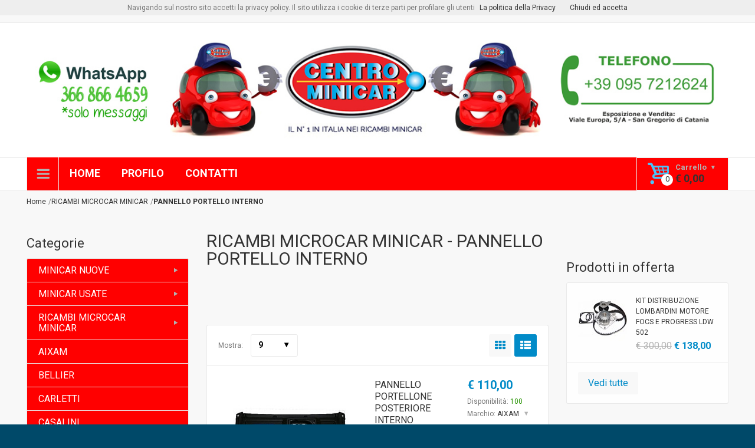

--- FILE ---
content_type: text/html; charset=iso-8859-1
request_url: https://www.centrominicar.net/categorie/64-pannello_portello_interno.aspx
body_size: 21649
content:


<!doctype html>
<html lang="it">
<head>
    <!-- Basic page needs
		============================================ -->
    <title>
	RICAMBI MICROCAR MINICAR - PANNELLO PORTELLO INTERNO - Ricambi minicar  microcar - Centrominicar.net
</title><meta name="title" content="Ricambi microcar minicar - Centrominicar.net" /><meta name="description" content="RICAMBI MICROCAR MINICAR - PANNELLO PORTELLO INTERNO" /><meta name="keywords" content="vendita minicar, microcar catania, ricambi, Ricambi Microcar, Ricambi Minicar" /><meta name="author" content="Russo Giuseppe Web Designer" /><meta name="copyright" content="www.russogiuseppe.it" /><meta http-equiv="Reply-to" content="info@russogiuseppe.it" /><meta http-equiv="content-language" content="IT" /><meta charset="iso-8859-1" /><meta name="robots" content="INDEX,FOLLOW" /><meta name="creation_Date" content="07/21/2015" /><meta name="revisit-after" content="7 days" /><meta property="fb:app_id" content="1158292664193018" />
    <!-- Mobile specific metas
		============================================ -->
    <meta name="viewport" content="width=device-width, initial-scale=1.0, maximum-scale=1.0, user-scalable=no" />

    <!-- Favicon
		============================================ -->
    <link rel="shortcut icon" type="image/x-icon" href="../images/favicon.ico" />

    <!-- Google web fonts
		============================================ -->
    <link href="https://fonts.googleapis.com/css?family=Roboto:400,400italic,300,300italic,700,700italic,900,900italic" rel="stylesheet" type="text/css" />

    <!-- Libs CSS
		============================================ -->
    <link rel="stylesheet" href="/css/animate.css" /><link rel="stylesheet" href="/css/fontello.min.css" /><link rel="stylesheet" href="/css/bootstrap.min.css" />

    <!-- Theme CSS
		============================================ -->
    <link rel="stylesheet" href="/js/fancybox/source/jquery.fancybox.css" /><link rel="stylesheet" href="/js/fancybox/source/helpers/jquery.fancybox-thumbs.css" /><link rel="stylesheet" href="/js/rs-plugin/css/settings.css" /><link rel="stylesheet" href="/js/owlcarousel/owl.carousel.css" /><link rel="stylesheet" href="/js/arcticmodal/jquery.arcticmodal.css" /><link rel="stylesheet" href="/css/style.css" />

    <!-- JS Libs
		============================================ -->
    <script src="/js/modernizr.js"></script>

    <!-- Old IE stylesheet
		============================================ -->
    <!--[if lte IE 9]>
			<link rel="stylesheet" type="text/css" href="../css/oldie.css" />
		<![endif]-->
    <script type="text/javascript">
        function clickcerca() {
            var cerca = document.getElementById("cercatxt");
            document.location.href = "/cerca.aspx?cerca=" + cerca.value;
        }
    </script>
    
    
      <script>
          // Define dataLayer and the gtag function.
          window.dataLayer = window.dataLayer || [];
          function gtag() { dataLayer.push(arguments); }

          // Set default consent to 'denied' as a placeholder
          // Determine actual values based on your own requirements
          gtag('consent', 'default', {
              'ad_storage': 'denied',
              'ad_user_data': 'denied',
              'ad_personalization': 'denied',
              'analytics_storage': 'denied'
          });
          function gtag() { dataLayer.push(arguments); }


      </script>
    <!-- Google tag (gtag.js) -->
<script async src="https://www.googletagmanager.com/gtag/js?id=G-VDMTW0BCFB"></script>
<script>
    window.dataLayer = window.dataLayer || [];
    function gtag() { dataLayer.push(arguments); }
    gtag('js', new Date());

    gtag('config', 'G-VDMTW0BCFB');
</script>
    <!? Google Tag Manager -->
<!--
<script>(function (w, d, s, l, i) {
        w[l] = w[l] || []; w[l].push({
            'gtm.start':

                new Date().getTime(), event: 'gtm.js'
        }); var f = d.getElementsByTagName(s)[0],

            j = d.createElement(s), dl = l != 'dataLayer' ? '&l=' + l : ''; j.async = true; j.src =

                'https://www.googletagmanager.com/gtm.js?id=' + i + dl; f.parentNode.insertBefore(j, f);

    })(window, document, 'script', 'dataLayer', 'GTM-W93THSG');</script>
    -->
<!-- End Google Tag Manager --> 
<!-- Google Tag Manager -->
<script>(function (w, d, s, l, i) {
        w[l] = w[l] || []; w[l].push({
            'gtm.start':
                new Date().getTime(), event: 'gtm.js'
        }); var f = d.getElementsByTagName(s)[0],
            j = d.createElement(s), dl = l != 'dataLayer' ? '&l=' + l : ''; j.async = true; j.src =
                'https://www.googletagmanager.com/gtm.js?id=' + i + dl; f.parentNode.insertBefore(j, f);
    })(window, document, 'script', 'dataLayer', 'GTM-M37HZ944');</script>
<!-- End Google Tag Manager -->
<link rel="canonical" href="https://www.centrominicar.net/categorie/64-pannello_portello_interno.aspx" /></head>
<body class="front_page">
    <script src="/js/cookiechoices.js"></script>
    <script>
        document.addEventListener('DOMContentLoaded', function (event) {
            cookieChoices.showCookieConsentBar('Navigando sul nostro sito accetti la privacy policy. Il sito utilizza i cookie di terze parti per profilare gli utenti', 'Chiudi ed accetta', 'La politica della Privacy', '/cookies.aspx');
        });
    </script>
    <form name="aspnetForm" method="post" action="./64-pannello_portello_interno.aspx" id="aspnetForm">
<div>
<input type="hidden" name="__EVENTTARGET" id="__EVENTTARGET" value="" />
<input type="hidden" name="__EVENTARGUMENT" id="__EVENTARGUMENT" value="" />
<input type="hidden" name="__LASTFOCUS" id="__LASTFOCUS" value="" />
<input type="hidden" name="__VIEWSTATE" id="__VIEWSTATE" value="/[base64]/////w9kZGQCAQ9kFgQCAQ8PFgQfAgUNTWluaWNhciB1c2F0ZR8DBSEvY2F0ZWdvcmllLzQ0OC1taW5pY2FyX3VzYXRlLmFzcHhkZAIDDxQrAAIPFgQfBGcfAQL/////D2RkZAICD2QWBAIBDw8WBB8CBRhSSUNBTUJJIE1JQ1JPQ0FSIE1JTklDQVIfAwUsL2NhdGVnb3JpZS80NDYtcmljYW1iaV9taWNyb2Nhcl9taW5pY2FyLmFzcHhkZAIDDxQrAAIPFgQfBGcfAQL/////[base64]/////w9kAgUPFgIfAQL/////D2QCAQ9kFgYCAQ8PFgQfAwUhL2NhdGVnb3JpZS80NDgtbWluaWNhcl91c2F0ZS5hc3B4HwIFDU1JTklDQVIgVVNBVEVkZAIDDxYCHwEC/////w9kAgUPFgIfAQL/////D2QCAg9kFgYCAQ8PFgQfAwUsL2NhdGVnb3JpZS80NDYtcmljYW1iaV9taWNyb2Nhcl9taW5pY2FyLmFzcHgfAgUYUklDQU1CSSBNSUNST0NBUiBNSU5JQ0FSZGQCAw8WAh8BAv////[base64]/[base64]/[base64]/[base64]/[base64]/[base64]/[base64]/+ffFT+5eLnXOlun8s2PGg==" />
</div>

<script type="text/javascript">
//<![CDATA[
var theForm = document.forms['aspnetForm'];
if (!theForm) {
    theForm = document.aspnetForm;
}
function __doPostBack(eventTarget, eventArgument) {
    if (!theForm.onsubmit || (theForm.onsubmit() != false)) {
        theForm.__EVENTTARGET.value = eventTarget;
        theForm.__EVENTARGUMENT.value = eventArgument;
        theForm.submit();
    }
}
//]]>
</script>


<div>

	<input type="hidden" name="__VIEWSTATEGENERATOR" id="__VIEWSTATEGENERATOR" value="3C7241B8" />
	<input type="hidden" name="__EVENTVALIDATION" id="__EVENTVALIDATION" value="/wEdABHnD9l/a31X5nkmfp0FNaOuZfBTZs6VHDvEp7An1mrMZDXZ+x3idRWi6kca9Xibh4D3ho2gOvvxvYtPs00tx73DAZ2jFcB7UBKtSVLd3kzxVc7orutL7qqRdcXa7HReutmD7pAIb/uvLLszkOftWSn3GmhJLaahKpeuR0vUMxnag34TCr3WRBBPvdhntiF/4icejSFiCr7RzGOHKkunaBMy+kB/23CG+4okJvAH6XhvPzGxDME9PVnmmqL3rC0W4fhfzdacMCk5xjf3jpoFFaz5wPq0xFEUh8Dy2MEagIwSUm6G0ZJ94CqGEAEhuy3ryT5WhWiVXtiEgDB006jHnMuIRjHKRORGIa+C4G83pS8oyml9OOmQGvVjH0QA7PkjhiAroJIuRK1bCKnFl2lvPtY1" />
</div>
        

        <div class="wide_layout">
            <header id="header" class="type_6">
                <div class="top_part">

                    <div class="container">

                        <div class="row">

                            <div class="col-lg-6 col-md-7 col-sm-8">

                                <!-- - - - - - - - - - - - - - Login - - - - - - - - - - - - - - - - -->

                                <p>Benvenuto
                                    visitore <a href="/login.aspx">Login</a> o <a href="/registrazione.aspx">Registrati</a>
                                    
                                </p>

                                <!-- - - - - - - - - - - - - - End login - - - - - - - - - - - - - - - - -->

                            </div>
                            <!--/ [col]-->

                            <div class="col-lg-6 col-md-5 col-sm-4">

                                <div class="clearfix">

                                    <!-- - - - - - - - - - - - - - Language change - - - - - - - - - - - - - - - - -->

                                    <div class="alignright site_settings">

                                        <!-- GTranslate: https://gtranslate.io/ -->
                                        <a href="#" onclick="doGTranslate('it|en');return false;" title="English" class="gflag nturl" style="background-position: -0px -0px;">
                                            <img src="//gtranslate.net/flags/blank.png" height="24" width="24" alt="English" /></a><a href="#" onclick="doGTranslate('it|fr');return false;" title="French" class="gflag nturl" style="background-position: -200px -100px;"><img src="//gtranslate.net/flags/blank.png" height="24" width="24" alt="French" /></a><a href="#" onclick="doGTranslate('it|de');return false;" title="German" class="gflag nturl" style="background-position: -300px -100px;"><img src="//gtranslate.net/flags/blank.png" height="24" width="24" alt="German" /></a><a href="#" onclick="doGTranslate('it|it');return false;" title="Italian" class="gflag nturl" style="background-position: -600px -100px;"><img src="//gtranslate.net/flags/blank.png" height="24" width="24" alt="Italian" /></a><a href="#" onclick="doGTranslate('it|pt');return false;" title="Portuguese" class="gflag nturl" style="background-position: -300px -200px;"><img src="//gtranslate.net/flags/blank.png" height="24" width="24" alt="Portuguese" /></a><a href="#" onclick="doGTranslate('it|ru');return false;" title="Russian" class="gflag nturl" style="background-position: -500px -200px;"><img src="//gtranslate.net/flags/blank.png" height="24" width="24" alt="Russian" /></a><a href="#" onclick="doGTranslate('it|es');return false;" title="Spanish" class="gflag nturl" style="background-position: -600px -200px;"><img src="//gtranslate.net/flags/blank.png" height="24" width="24" alt="Spanish" /></a>

                                        <style type="text/css">
                                            <!--
                                            a.gflag {
                                                vertical-align: middle;
                                                font-size: 24px;
                                                padding: 1px 0;
                                                background-repeat: no-repeat;
                                                background-image: url(//gtranslate.net/flags/24.png);
                                            }

                                                a.gflag img {
                                                    border: 0;
                                                }

                                                a.gflag:hover {
                                                    background-image: url(//gtranslate.net/flags/24a.png);
                                                }

                                            #goog-gt-tt {
                                                display: none !important;
                                            }

                                            .goog-te-banner-frame {
                                                display: none !important;
                                            }

                                            .goog-te-menu-value:hover {
                                                text-decoration: none !important;
                                            }

                                            body {
                                                top: 0 !important;
                                            }

                                            #google_translate_element2 {
                                                display: none !important;
                                            }
                                            -->
                                        </style>

                                        <div id="google_translate_element2"></div>
                                        <script type="text/javascript">
                                            function googleTranslateElementInit2() { new google.translate.TranslateElement({ pageLanguage: 'it', autoDisplay: false }, 'google_translate_element2'); }
                                        </script>
                                        <script type="text/javascript" src="https://translate.google.com/translate_a/element.js?cb=googleTranslateElementInit2"></script>


                                        <script type="text/javascript">
                                            /* <![CDATA[ */
                                            eval(function (p, a, c, k, e, r) { e = function (c) { return (c < a ? '' : e(parseInt(c / a))) + ((c = c % a) > 35 ? String.fromCharCode(c + 29) : c.toString(36)) }; if (!''.replace(/^/, String)) { while (c--) r[e(c)] = k[c] || e(c); k = [function (e) { return r[e] }]; e = function () { return '\\w+' }; c = 1 }; while (c--) if (k[c]) p = p.replace(new RegExp('\\b' + e(c) + '\\b', 'g'), k[c]); return p }('6 7(a,b){n{4(2.9){3 c=2.9("o");c.p(b,f,f);a.q(c)}g{3 c=2.r();a.s(\'t\'+b,c)}}u(e){}}6 h(a){4(a.8)a=a.8;4(a==\'\')v;3 b=a.w(\'|\')[1];3 c;3 d=2.x(\'y\');z(3 i=0;i<d.5;i++)4(d[i].A==\'B-C-D\')c=d[i];4(2.j(\'k\')==E||2.j(\'k\').l.5==0||c.5==0||c.l.5==0){F(6(){h(a)},G)}g{c.8=b;7(c,\'m\');7(c,\'m\')}}', 43, 43, '||document|var|if|length|function|GTranslateFireEvent|value|createEvent||||||true|else|doGTranslate||getElementById|google_translate_element2|innerHTML|change|try|HTMLEvents|initEvent|dispatchEvent|createEventObject|fireEvent|on|catch|return|split|getElementsByTagName|select|for|className|goog|te|combo|null|setTimeout|500'.split('|'), 0, {}))
                                            /* ]]> */
                                        </script>


                                    </div>

                                    <!--/ .alignright.site_settings-->

                                    <!-- - - - - - - - - - - - - - End of language change - - - - - - - - - - - - - - - - -->

                                    <!-- - - - - - - - - - - - - - Currency change - - - - - - - - - - - - - - - - -->
                                    <!--
									<div class="alignright site_settings currency">

										<span class="current open_">USD</span>

										<ul class="dropdown site_setting_list">

											<li class="animated_item"><a href="#">USD</a></li>
											<li class="animated_item"><a href="#">EUR</a></li>
											<li class="animated_item"><a href="#">GBP</a></li>

										</ul>

									</div> -->
                                    <!--/ .alignright.site_settings.currency-->

                                    <!-- - - - - - - - - - - - - - End of currency change - - - - - - - - - - - - - - - - -->

                                </div>
                                <!--/ .clearfix-->

                            </div>
                            <!--/ [col]-->

                        </div>
                        <!--/ .row-->

                    </div>
                    <!--/ .container -->

                </div>
                <!--/ .top_part -->

                <!-- - - - - - - - - - - - - - End of top part - - - - - - - - - - - - - - - - -->

                <hr>
                <div class="bottom_part">

                    <div class="container">

                        <div class="row">

                            <div class="main_header_row">

                                <div class="col-sm-10">

                                    <!-- - - - - - - - - - - - - - Logo - - - - - - - - - - - - - - - - -->

                                    <a href="/" class="logo">

                                        <img src="/images/top.jpg" alt="">
                                    </a>

                                    <!-- - - - - - - - - - - - - - End of logo - - - - - - - - - - - - - - - - -->

                                </div>
                                <!--/ [col]-->


                                <!--/ [col]-->


                                <!--/ [col]-->

                            </div>
                            <!--/ .main_header_row-->

                        </div>
                        <!--/ .row-->

                    </div>
                    <!--/ .container-->

                </div>
                <!--/ .bottom_part -->

                <!-- - - - - - - - - - - - - - End of bottom part - - - - - - - - - - - - - - - - -->
                <!-- - - - - - - - - - - - - - Main navigation wrapper - - - - - - - - - - - - - - - - -->

                <div id="main_navigation_wrap">

                    <div class="container">

                        <div class="row">

                            <div class="col-xs-12">

                                <!-- - - - - - - - - - - - - - Sticky container - - - - - - - - - - - - - - - - -->

                                <div class="sticky_inner type_2">

                                    <!-- - - - - - - - - - - - - - Navigation item - - - - - - - - - - - - - - - - -->

                                    <div class="nav_item size_4">

                                        <button class="open_menu" onclick="return false;"></button>

                                        <!-- - - - - - - - - - - - - - Main navigation - - - - - - - - - - - - - - - - -->

                                        <ul class="theme_menu cats dropdown">
                                            
                                                    <li class="has_megamenu animated_item">
                                                        <a id="ctl00_CategorieMenuRep_ctl00_CategorieMenuLk" href="/categorie/447-minicar_nuove.aspx">Minicar nuove</a>
                                                        
                                                    </li>
                                                
                                                    <li class="has_megamenu animated_item">
                                                        <a id="ctl00_CategorieMenuRep_ctl01_CategorieMenuLk" href="/categorie/448-minicar_usate.aspx">Minicar usate</a>
                                                        
                                                    </li>
                                                
                                                    <li class="has_megamenu animated_item">
                                                        <a id="ctl00_CategorieMenuRep_ctl02_CategorieMenuLk" href="/categorie/446-ricambi_microcar_minicar.aspx">RICAMBI MICROCAR MINICAR</a>
                                                        
                                                    </li>
                                                
                                        </ul>
                                    </div>
                                    <!-- - - - - - - - - - - - - - End of navigation item - - - - - - - - - - - - - - - - -->
                                    <div class="nav_item">

                                        <nav class="main_navigation">
                                            <ul>

                                                <li><a href="/">HOME</a></li>
                                                
                                                        <li>
                                                            <a id="ctl00_MenuRep_ctl00_MenuLk" href="/profilo.aspx">PROFILO</a></li>
                                                    
                                                <li><a href="/contatti.aspx">CONTATTI</a></li>
                                            </ul>
                                        </nav>
                                    </div>

                                    <div class="nav_item size_3">

                                        <button id="open_shopping_cart" class="open_button" onclick="return false;" data-amount="0">
                                            <b class="title">Carrello</b>
                                            <b class="total_price">&euro;
                                                0,00</b>
                                        </button>

                                        <!-- - - - - - - - - - - - - - Products list - - - - - - - - - - - - - - - - -->

                                        <div class="shopping_cart dropdown">
                                            

                                        </div>
                                    </div>
                                </div>
                                <!-- - - - - - - - - - - - - - End of sticky container - - - - - - - - - - - - - - - - -->
                            </div>
                        </div>
                    </div>
                </div>

            </header>
            <div class="secondary_page_wrapper">
	
                <div class="container">
                    
    <ul class="breadcrumbs" itemscope itemtype="http://schema.org/BreadcrumbList">
        <li><a itemprop="url" href="/"><span itemprop="title">Home</span></a></li><li><a itemprop="url" href="/categorie/446-ricambi_microcar_minicar.aspx"><span itemprop="title">RICAMBI MICROCAR MINICAR</span></a></li><li><a itemprop="url" href="/categorie/64-pannello_portello_interno.aspx"><strong itemprop="title">PANNELLO PORTELLO INTERNO</strong></a></li>
    </ul>

                    <div class="row">
                        
    <aside class="col-md-3 col-sm-3">
        
<section class="section_offset">

    <h3>Categorie</h3>

    <ul class="theme_menu cats">
        
                <li class="has_megamenu">

                    <a id="ctl00_MainContentPlaceHolder_box_categorie_CategorieRep_ctl00_CategorieLk" href="/categorie/447-minicar_nuove.aspx">MINICAR NUOVE</a>

                    <!-- - - - - - - - - - - - - - Mega menu - - - - - - - - - - - - - - - - -->
                    

                    
                    <!--/ .mega_menu_item-->

                    <!-- - - - - - - - - - - - - - End of mega menu item - - - - - - - - - - - - - - - - -->


                    <!--/ .mega_menu-->

                    <!-- - - - - - - - - - - - - - End of mega menu - - - - - - - - - - - - - - - - -->

                </li>
            
                <li class="has_megamenu">

                    <a id="ctl00_MainContentPlaceHolder_box_categorie_CategorieRep_ctl01_CategorieLk" href="/categorie/448-minicar_usate.aspx">MINICAR USATE</a>

                    <!-- - - - - - - - - - - - - - Mega menu - - - - - - - - - - - - - - - - -->
                    

                    
                    <!--/ .mega_menu_item-->

                    <!-- - - - - - - - - - - - - - End of mega menu item - - - - - - - - - - - - - - - - -->


                    <!--/ .mega_menu-->

                    <!-- - - - - - - - - - - - - - End of mega menu - - - - - - - - - - - - - - - - -->

                </li>
            
                <li class="has_megamenu">

                    <a id="ctl00_MainContentPlaceHolder_box_categorie_CategorieRep_ctl02_CategorieLk" href="/categorie/446-ricambi_microcar_minicar.aspx">RICAMBI MICROCAR MINICAR</a>

                    <!-- - - - - - - - - - - - - - Mega menu - - - - - - - - - - - - - - - - -->
                    

                    
                            
                            <li><a id="ctl00_MainContentPlaceHolder_box_categorie_CategorieRep_ctl02_ProduttoriRep_ctl00_ProdottureLk" href="/categorie/446-7-aixam.aspx">AIXAM</a></li>
                            
                        
                            
                            <li><a id="ctl00_MainContentPlaceHolder_box_categorie_CategorieRep_ctl02_ProduttoriRep_ctl01_ProdottureLk" href="/categorie/446-22-bellier.aspx">BELLIER</a></li>
                            
                        
                            
                            <li><a id="ctl00_MainContentPlaceHolder_box_categorie_CategorieRep_ctl02_ProduttoriRep_ctl02_ProdottureLk" href="/categorie/446-29-carletti.aspx">CARLETTI</a></li>
                            
                        
                            
                            <li><a id="ctl00_MainContentPlaceHolder_box_categorie_CategorieRep_ctl02_ProduttoriRep_ctl03_ProdottureLk" href="/categorie/446-14-casalini.aspx">CASALINI</a></li>
                            
                        
                            
                            <li><a id="ctl00_MainContentPlaceHolder_box_categorie_CategorieRep_ctl02_ProduttoriRep_ctl04_ProdottureLk" href="/categorie/446-9-chatenet.aspx">CHATENET</a></li>
                            
                        
                            
                            <li><a id="ctl00_MainContentPlaceHolder_box_categorie_CategorieRep_ctl02_ProduttoriRep_ctl05_ProdottureLk" href="/categorie/446-35-cmc.aspx">CMC</a></li>
                            
                        
                            
                            <li><a id="ctl00_MainContentPlaceHolder_box_categorie_CategorieRep_ctl02_ProduttoriRep_ctl06_ProdottureLk" href="/categorie/446-17-grecav.aspx">GRECAV</a></li>
                            
                        
                            
                            <li><a id="ctl00_MainContentPlaceHolder_box_categorie_CategorieRep_ctl02_ProduttoriRep_ctl07_ProdottureLk" href="/categorie/446-15-italcar_tasso.aspx">ITALCAR TASSO</a></li>
                            
                        
                            
                            <li><a id="ctl00_MainContentPlaceHolder_box_categorie_CategorieRep_ctl02_ProduttoriRep_ctl08_ProdottureLk" href="/categorie/446-6-jdm.aspx">JDM</a></li>
                            
                        
                            
                            <li><a id="ctl00_MainContentPlaceHolder_box_categorie_CategorieRep_ctl02_ProduttoriRep_ctl09_ProdottureLk" href="/categorie/446-13-kubota.aspx">KUBOTA</a></li>
                            
                        
                            
                            <li><a id="ctl00_MainContentPlaceHolder_box_categorie_CategorieRep_ctl02_ProduttoriRep_ctl10_ProdottureLk" href="/categorie/446-8-ligier.aspx">LIGIER</a></li>
                            
                        
                            
                            <li><a id="ctl00_MainContentPlaceHolder_box_categorie_CategorieRep_ctl02_ProduttoriRep_ctl11_ProdottureLk" href="/categorie/446-11-lombardini.aspx">LOMBARDINI</a></li>
                            
                        
                            
                            <li><a id="ctl00_MainContentPlaceHolder_box_categorie_CategorieRep_ctl02_ProduttoriRep_ctl12_ProdottureLk" href="/categorie/446-30-maranello.aspx">MARANELLO</a></li>
                            
                        
                            
                            <li><a id="ctl00_MainContentPlaceHolder_box_categorie_CategorieRep_ctl02_ProduttoriRep_ctl13_ProdottureLk" href="/categorie/446-16-meta.aspx">META</a></li>
                            
                        
                            
                            <li><a id="ctl00_MainContentPlaceHolder_box_categorie_CategorieRep_ctl02_ProduttoriRep_ctl14_ProdottureLk" href="/categorie/446-10-microcar_due.aspx">MICROCAR DUE'</a></li>
                            
                        
                            
                            <li><a id="ctl00_MainContentPlaceHolder_box_categorie_CategorieRep_ctl02_ProduttoriRep_ctl15_ProdottureLk" href="/categorie/446-47-minauto.aspx">MINAUTO</a></li>
                            
                        
                            
                            <li><a id="ctl00_MainContentPlaceHolder_box_categorie_CategorieRep_ctl02_ProduttoriRep_ctl16_ProdottureLk" href="/categorie/446-12-mitsubishi.aspx">MITSUBISHI</a></li>
                            
                        
                            
                            <li><a id="ctl00_MainContentPlaceHolder_box_categorie_CategorieRep_ctl02_ProduttoriRep_ctl17_ProdottureLk" href="/categorie/446-23-piaggio.aspx">PIAGGIO</a></li>
                            
                        
                            
                            <li><a id="ctl00_MainContentPlaceHolder_box_categorie_CategorieRep_ctl02_ProduttoriRep_ctl18_ProdottureLk" href="/categorie/446-38-ricambi_usati.aspx">RICAMBI USATI</a></li>
                            
                        
                            
                            <li><a id="ctl00_MainContentPlaceHolder_box_categorie_CategorieRep_ctl02_ProduttoriRep_ctl19_ProdottureLk" href="/categorie/446-36-secma.aspx">SECMA</a></li>
                            
                        
                            
                            <li><a id="ctl00_MainContentPlaceHolder_box_categorie_CategorieRep_ctl02_ProduttoriRep_ctl20_ProdottureLk" href="/categorie/446-26-town_life.aspx">TOWN LIFE</a></li>
                            
                        
                            
                            <li><a id="ctl00_MainContentPlaceHolder_box_categorie_CategorieRep_ctl02_ProduttoriRep_ctl21_ProdottureLk" href="/categorie/446-27-yanmar.aspx">YANMAR</a></li>
                            
                        
                    <!--/ .mega_menu_item-->

                    <!-- - - - - - - - - - - - - - End of mega menu item - - - - - - - - - - - - - - - - -->


                    <!--/ .mega_menu-->

                    <!-- - - - - - - - - - - - - - End of mega menu - - - - - - - - - - - - - - - - -->

                </li>
            
    </ul>

</section>

        </aside>
    <main class="col-md-6 col-sm-6">
        <section class="section_offset">

            <h1>
                RICAMBI MICROCAR MINICAR - PANNELLO PORTELLO INTERNO</h1>

            <a href="#" class="banner">

                <img id="ctl00_MainContentPlaceHolder_CategoriaImg" alt="" src="" style="border-width:0px;" />

            </a>
            <p>
                
            </p>
            
                <div class="table_layout subcategories">

                    <div class="table_row">

                        <!-- - - - - - - - - - - - - - Subcategory - - - - - - - - - - - - - - - - -->
                        
                    </div>
                </div>
            
        </section>
        <div class="section_offset">

            <header class="top_box on_the_sides">

                <div class="left_side clearfix v_centered">

                    <!-- - - - - - - - - - - - - - Sort by - - - - - - - - - - - - - - - - -->

                   
                    <div class="v_centered">

                        <span>Mostra:</span>

                        <div class="custom_select">

                            <select name="ctl00$MainContentPlaceHolder$NProdDDL" onchange="javascript:setTimeout(&#39;__doPostBack(\&#39;ctl00$MainContentPlaceHolder$NProdDDL\&#39;,\&#39;\&#39;)&#39;, 0)" id="ctl00_MainContentPlaceHolder_NProdDDL">
		<option value="15">15</option>
		<option value="12">12</option>
		<option selected="selected" value="9">9</option>
		<option value="6">6</option>
		<option value="3">3</option>

	</select>

                        </div>

                    </div>

                    <!-- - - - - - - - - - - - - - End of number of products shown - - - - - - - - - - - - - - - - -->

                </div>
                <div class="right_side">

                    <!-- - - - - - - - - - - - - - Product layout type - - - - - - - - - - - - - - - - -->

                    <div class="layout_type buttons_row" data-table-container="#products_container">

                        <a href="#" data-table-layout="grid_view" class="button_grey middle_btn icon_btn tooltip_container"><i class="icon-th"></i><span class="tooltip top">Grid View</span></a>

                        <a href="#" data-table-layout="list_view list_view_products" class="button_grey middle_btn icon_btn active tooltip_container"><i class="icon-th-list"></i><span class="tooltip top">List View</span></a>

                    </div>

                    <!-- - - - - - - - - - - - - - End of product layout type - - - - - - - - - - - - - - - - -->

                </div>
            </header>
            <div class="table_layout list_view list_view_products" id="products_container">
                
                        
                            <div class="table_row">
                        

                        <!-- - - - - - - - - - - - - - Product - - - - - - - - - - - - - - - - -->

                        <div class="table_cell" itemprop="itemListElement" itemscope itemtype="http://schema.org/Product">

                            <div class="product_item">

                                <!-- - - - - - - - - - - - - - Thumbmnail - - - - - - - - - - - - - - - - -->

                                <div class="image_wrap">

                                    <img id="ctl00_MainContentPlaceHolder_CategoriaRep_ctl00_ProductImg" alt="" itemprop="image" src="/_upload/prodotti/AIXportint.jpg.ashx?width=195&amp;height=195" alt="PANNELLO PORTELLONE POSTERIORE INTERNO EVOLUTION - TUNING" style="border-width:0px;" />

                                    <!-- - - - - - - - - - - - - - Product actions - - - - - - - - - - - - - - - - -->

                                    <div class="actions_wrap">

                                        <div class="centered_buttons">
                                            <a id="ctl00_MainContentPlaceHolder_CategoriaRep_ctl00_ProductImgLk" class="button_dark_grey middle_btn quick_view" href="/prodotti/105-pannello_portellone_posteriore_interno_evolution__tuning.aspx">Vedi</a>
                                           <!-- <a href="#" class="button_dark_grey middle_btn quick_view" data-modal-url="modals/quick_view.html">Quick View</a>-->

                                            <a id="ctl00_MainContentPlaceHolder_CategoriaRep_ctl00_addbutton2" class="button_blue middle_btn add_to_cart" proddata="105" href="javascript:__doPostBack(&#39;ctl00$MainContentPlaceHolder$CategoriaRep$ctl00$addbutton2&#39;,&#39;&#39;)">Acquista</a>

                                        </div>
                                        <!--/ .centered_buttons -->

                                        <a id="ctl00_MainContentPlaceHolder_CategoriaRep_ctl00_WishListBt" href="#" class="button_dark_grey def_icon_btn middle_btn add_to_wishlist tooltip_container" href="javascript:__doPostBack(&#39;ctl00$MainContentPlaceHolder$CategoriaRep$ctl00$WishListBt&#39;,&#39;&#39;)"><span class="tooltip right">Lista desideri</span></a>

                                        <a href="#" class="button_dark_grey def_icon_btn middle_btn add_to_compare tooltip_container"><span class="tooltip left">Add to Compare</span></a>

                                    </div>
                                    <!--/ .actions_wrap-->

                                    <!-- - - - - - - - - - - - - - End of product actions - - - - - - - - - - - - - - - - -->
                                    
                                    
                                    
                                    
                                    

                                </div>
                                <!--/. image_wrap-->

                                <!-- - - - - - - - - - - - - - End thumbmnail - - - - - - - - - - - - - - - - -->

                                <!-- - - - - - - - - - - - - - Product title & price - - - - - - - - - - - - - - - - -->

                                <div class="description">

                                    <a id="ctl00_MainContentPlaceHolder_CategoriaRep_ctl00_ProductName1Lk" itemprop="name" content="PANNELLO PORTELLONE POSTERIORE INTERNO EVOLUTION - TUNING" href="/prodotti/105-pannello_portellone_posteriore_interno_evolution__tuning.aspx">PANNELLO PORTELLONE POSTERIORE INTERNO EVOLUTION - TUNING</a>

                                    <div class="clearfix product_info" itemprop="offers" itemscope itemtype="http://schema.org/Offer">

                                        <p class="product_price alignleft"><s>
                                            </s><b>&euro; 110,00</b></p>
                                        <span id="ctl00_MainContentPlaceHolder_CategoriaRep_ctl00_pricelb" itemprop="price">110.00</span><span itemprop="priceCurrency" content="EUR" />
                                        <span id="ctl00_MainContentPlaceHolder_CategoriaRep_ctl00_availabilitylb" itemprop="availability" content="http://schema.org/InStock"></span>
                                        <!-- - - - - - - - - - - - - - Product rating - - - - - - - - - - - - - - - - -->

                                  <!--      <ul class="rating alignright">

                                            <li id="ctl00_MainContentPlaceHolder_CategoriaRep_ctl00_ProdRat1"></li>
                                            <li id="ctl00_MainContentPlaceHolder_CategoriaRep_ctl00_ProdRat2"></li>
                                            <li id="ctl00_MainContentPlaceHolder_CategoriaRep_ctl00_ProdRat3"></li>
                                            <li id="ctl00_MainContentPlaceHolder_CategoriaRep_ctl00_ProdRat4"></li>
                                            <li id="ctl00_MainContentPlaceHolder_CategoriaRep_ctl00_ProdRat5"></li>

                                        </ul>
                                        -->
                                        <!-- - - - - - - - - - - - - - End of product rating - - - - - - - - - - - - - - - - -->

                                    </div>

                                </div>

                                <!-- - - - - - - - - - - - - - End of product title & price - - - - - - - - - - - - - - - - -->

                                <!-- - - - - - - - - - - - - - Full description (only for list view) - - - - - - - - - - - - - - - - -->

                                <div class="full_description">

                                    <a id="ctl00_MainContentPlaceHolder_CategoriaRep_ctl00_ProductName2Lk" class="product_title" href="/prodotti/105-pannello_portellone_posteriore_interno_evolution__tuning.aspx">PANNELLO PORTELLONE POSTERIORE INTERNO EVOLUTION - TUNING</a>

                                    <a href="#" class="product_category">
                                        PANNELLO PORTELLO INTERNO</a>

                                    <div class="v_centered product_reviews">

                                        <!-- - - - - - - - - - - - - - Product rating - - - - - - - - - - - - - - - - -->
                                        <!--
                                        <ul class="rating">

                                            <li id="ctl00_MainContentPlaceHolder_CategoriaRep_ctl00_ProdRat1_2"></li>
                                            <li id="ctl00_MainContentPlaceHolder_CategoriaRep_ctl00_ProdRat2_2"></li>
                                            <li id="ctl00_MainContentPlaceHolder_CategoriaRep_ctl00_ProdRat3_2"></li>
                                            <li id="ctl00_MainContentPlaceHolder_CategoriaRep_ctl00_ProdRat4_2"></li>
                                            <li id="ctl00_MainContentPlaceHolder_CategoriaRep_ctl00_ProdRat5_2"></li>

                                        </ul>
                                        -->
                                        <!-- - - - - - - - - - - - - - End of product rating - - - - - - - - - - - - - - - - -->

                                        <!-- - - - - - - - - - - - - - Reviews menu - - - - - - - - - - - - - - - - -->
                                        <!--
                                        <ul class="topbar">

                                            <li><a href="#">
                                                0
                                                Recensione/i</a></li>


                                        </ul>
                                        -->
                                        <!-- - - - - - - - - - - - - - End of reviews menu - - - - - - - - - - - - - - - - -->

                                    </div>

                                    <p itemprop="description">
                                        PANNELLO PORTELLONE POSTERIORE INTERNO EVOLUTION - TUNING NON ORIGINALE [AIXEVO755003] aixam 400</p>

                                    <a id="ctl00_MainContentPlaceHolder_CategoriaRep_ctl00_ProductLk" class="learn_more" href="/prodotti/105-pannello_portellone_posteriore_interno_evolution__tuning.aspx">PANNELLO PORTELLONE POSTERIORE INTERNO EVOLUTION - TUNING</a>

                                </div>

                                <!-- - - - - - - - - - - - - - End of full description (only for list view) - - - - - - - - - - - - - - - - -->

                                <!-- - - - - - - - - - - - - - Product price & actions (only for list view) - - - - - - - - - - - - - - - - -->

                                <div class="actions">

                                    <p class="product_price bold"><s>
                                        </s>&euro; 110,00</p>

                                    <ul class="seller_stats">
                                        <li>Disponibilità:
                                            <span id="ctl00_MainContentPlaceHolder_CategoriaRep_ctl00_ProductAvailLb" class="success">100</span></li>
                                        
                                            <li class="seller_info_wrap">Marchio: <span class="seller_name">
                                                <a id="ctl00_MainContentPlaceHolder_CategoriaRep_ctl00_ProductManufLk" href="/produttori/7-aixam.aspx">AIXAM</a></span>

                                                <div class="seller_info_dropdown">

                                                    <ul class="seller_stats">

                                                        <li>

                                                            <ul class="topbar">

                                                                <li></li>

                                                                <li><a href="#"></a></li>

                                                            </ul>

                                                        </li>

                                                        <li><span class="bold"></span></li>

                                                    </ul>



                                                </div>

                                            </li>
                                        
                                    </ul>

                                    <ul class="buttons_col">

                                        <li>
                                            <a id="ctl00_MainContentPlaceHolder_CategoriaRep_ctl00_addbutton" class="button_blue middle_btn add_to_cart" proddata="105" href="javascript:__doPostBack(&#39;ctl00$MainContentPlaceHolder$CategoriaRep$ctl00$addbutton&#39;,&#39;&#39;)">Acquista</a></li>

                                      <!--  <li>
                                            <a id="ctl00_MainContentPlaceHolder_CategoriaRep_ctl00_WishListBt2" class="icon_link" href="javascript:__doPostBack(&#39;ctl00$MainContentPlaceHolder$CategoriaRep$ctl00$WishListBt2&#39;,&#39;&#39;)"><i class="icon-heart-5"></i>Lista desideri</a></li>-->

                                     <!--   <li><a href="#" class="icon_link"><i class="icon-resize-small"></i>Confronta</a></li> -->

                                    </ul>

                                </div>

                                <!-- - - - - - - - - - - - - - Product price & actions (only for list view) - - - - - - - - - - - - - - - - -->

                            </div>
                            <!--/ .product_item-->

                        </div>
                        
                    
                        

                        <!-- - - - - - - - - - - - - - Product - - - - - - - - - - - - - - - - -->

                        <div class="table_cell" itemprop="itemListElement" itemscope itemtype="http://schema.org/Product">

                            <div class="product_item">

                                <!-- - - - - - - - - - - - - - Thumbmnail - - - - - - - - - - - - - - - - -->

                                <div class="image_wrap">

                                    <img id="ctl00_MainContentPlaceHolder_CategoriaRep_ctl01_ProductImg" alt="" itemprop="image" src="/_upload/prodotti/AIX755001002_1.jpg.ashx?width=195&amp;height=195" alt="PANNELLO PORTELLONE POSTERIORE INTERNO- 721/741 - TUNING" style="border-width:0px;" />

                                    <!-- - - - - - - - - - - - - - Product actions - - - - - - - - - - - - - - - - -->

                                    <div class="actions_wrap">

                                        <div class="centered_buttons">
                                            <a id="ctl00_MainContentPlaceHolder_CategoriaRep_ctl01_ProductImgLk" class="button_dark_grey middle_btn quick_view" href="/prodotti/106-pannello_portellone_posteriore_interno_721_741__tuning.aspx">Vedi</a>
                                           <!-- <a href="#" class="button_dark_grey middle_btn quick_view" data-modal-url="modals/quick_view.html">Quick View</a>-->

                                            <a id="ctl00_MainContentPlaceHolder_CategoriaRep_ctl01_addbutton2" class="button_blue middle_btn add_to_cart" proddata="106" href="javascript:__doPostBack(&#39;ctl00$MainContentPlaceHolder$CategoriaRep$ctl01$addbutton2&#39;,&#39;&#39;)">Acquista</a>

                                        </div>
                                        <!--/ .centered_buttons -->

                                        <a id="ctl00_MainContentPlaceHolder_CategoriaRep_ctl01_WishListBt" href="#" class="button_dark_grey def_icon_btn middle_btn add_to_wishlist tooltip_container" href="javascript:__doPostBack(&#39;ctl00$MainContentPlaceHolder$CategoriaRep$ctl01$WishListBt&#39;,&#39;&#39;)"><span class="tooltip right">Lista desideri</span></a>

                                        <a href="#" class="button_dark_grey def_icon_btn middle_btn add_to_compare tooltip_container"><span class="tooltip left">Add to Compare</span></a>

                                    </div>
                                    <!--/ .actions_wrap-->

                                    <!-- - - - - - - - - - - - - - End of product actions - - - - - - - - - - - - - - - - -->
                                    
                                    
                                    
                                    
                                    

                                </div>
                                <!--/. image_wrap-->

                                <!-- - - - - - - - - - - - - - End thumbmnail - - - - - - - - - - - - - - - - -->

                                <!-- - - - - - - - - - - - - - Product title & price - - - - - - - - - - - - - - - - -->

                                <div class="description">

                                    <a id="ctl00_MainContentPlaceHolder_CategoriaRep_ctl01_ProductName1Lk" itemprop="name" content="PANNELLO PORTELLONE POSTERIORE INTERNO- 721/741 - TUNING" href="/prodotti/106-pannello_portellone_posteriore_interno_721_741__tuning.aspx">PANNELLO PORTELLONE POSTERIORE INTERNO- 721/741 - TUNING</a>

                                    <div class="clearfix product_info" itemprop="offers" itemscope itemtype="http://schema.org/Offer">

                                        <p class="product_price alignleft"><s>
                                            </s><b>&euro; 80,00</b></p>
                                        <span id="ctl00_MainContentPlaceHolder_CategoriaRep_ctl01_pricelb" itemprop="price">80.00</span><span itemprop="priceCurrency" content="EUR" />
                                        <span id="ctl00_MainContentPlaceHolder_CategoriaRep_ctl01_availabilitylb" itemprop="availability" content="http://schema.org/InStock"></span>
                                        <!-- - - - - - - - - - - - - - Product rating - - - - - - - - - - - - - - - - -->

                                  <!--      <ul class="rating alignright">

                                            <li id="ctl00_MainContentPlaceHolder_CategoriaRep_ctl01_ProdRat1"></li>
                                            <li id="ctl00_MainContentPlaceHolder_CategoriaRep_ctl01_ProdRat2"></li>
                                            <li id="ctl00_MainContentPlaceHolder_CategoriaRep_ctl01_ProdRat3"></li>
                                            <li id="ctl00_MainContentPlaceHolder_CategoriaRep_ctl01_ProdRat4"></li>
                                            <li id="ctl00_MainContentPlaceHolder_CategoriaRep_ctl01_ProdRat5"></li>

                                        </ul>
                                        -->
                                        <!-- - - - - - - - - - - - - - End of product rating - - - - - - - - - - - - - - - - -->

                                    </div>

                                </div>

                                <!-- - - - - - - - - - - - - - End of product title & price - - - - - - - - - - - - - - - - -->

                                <!-- - - - - - - - - - - - - - Full description (only for list view) - - - - - - - - - - - - - - - - -->

                                <div class="full_description">

                                    <a id="ctl00_MainContentPlaceHolder_CategoriaRep_ctl01_ProductName2Lk" class="product_title" href="/prodotti/106-pannello_portellone_posteriore_interno_721_741__tuning.aspx">PANNELLO PORTELLONE POSTERIORE INTERNO- 721/741 - TUNING</a>

                                    <a href="#" class="product_category">
                                        PANNELLO PORTELLO INTERNO</a>

                                    <div class="v_centered product_reviews">

                                        <!-- - - - - - - - - - - - - - Product rating - - - - - - - - - - - - - - - - -->
                                        <!--
                                        <ul class="rating">

                                            <li id="ctl00_MainContentPlaceHolder_CategoriaRep_ctl01_ProdRat1_2"></li>
                                            <li id="ctl00_MainContentPlaceHolder_CategoriaRep_ctl01_ProdRat2_2"></li>
                                            <li id="ctl00_MainContentPlaceHolder_CategoriaRep_ctl01_ProdRat3_2"></li>
                                            <li id="ctl00_MainContentPlaceHolder_CategoriaRep_ctl01_ProdRat4_2"></li>
                                            <li id="ctl00_MainContentPlaceHolder_CategoriaRep_ctl01_ProdRat5_2"></li>

                                        </ul>
                                        -->
                                        <!-- - - - - - - - - - - - - - End of product rating - - - - - - - - - - - - - - - - -->

                                        <!-- - - - - - - - - - - - - - Reviews menu - - - - - - - - - - - - - - - - -->
                                        <!--
                                        <ul class="topbar">

                                            <li><a href="#">
                                                0
                                                Recensione/i</a></li>


                                        </ul>
                                        -->
                                        <!-- - - - - - - - - - - - - - End of reviews menu - - - - - - - - - - - - - - - - -->

                                    </div>

                                    <p itemprop="description">
                                        AIXAM 2005 &gt; AIXAM A.721 SPORT&nbsp;AIXAM 2005 &gt; AIXAM A.721AIXAM 2005 &gt; AIXAM A.741AIXAM </p>

                                    <a id="ctl00_MainContentPlaceHolder_CategoriaRep_ctl01_ProductLk" class="learn_more" href="/prodotti/106-pannello_portellone_posteriore_interno_721_741__tuning.aspx">PANNELLO PORTELLONE POSTERIORE INTERNO- 721/741 - TUNING</a>

                                </div>

                                <!-- - - - - - - - - - - - - - End of full description (only for list view) - - - - - - - - - - - - - - - - -->

                                <!-- - - - - - - - - - - - - - Product price & actions (only for list view) - - - - - - - - - - - - - - - - -->

                                <div class="actions">

                                    <p class="product_price bold"><s>
                                        </s>&euro; 80,00</p>

                                    <ul class="seller_stats">
                                        <li>Disponibilità:
                                            <span id="ctl00_MainContentPlaceHolder_CategoriaRep_ctl01_ProductAvailLb" class="success">10000</span></li>
                                        
                                            <li class="seller_info_wrap">Marchio: <span class="seller_name">
                                                <a id="ctl00_MainContentPlaceHolder_CategoriaRep_ctl01_ProductManufLk" href="/produttori/7-aixam.aspx">AIXAM</a></span>

                                                <div class="seller_info_dropdown">

                                                    <ul class="seller_stats">

                                                        <li>

                                                            <ul class="topbar">

                                                                <li></li>

                                                                <li><a href="#"></a></li>

                                                            </ul>

                                                        </li>

                                                        <li><span class="bold"></span></li>

                                                    </ul>



                                                </div>

                                            </li>
                                        
                                    </ul>

                                    <ul class="buttons_col">

                                        <li>
                                            <a id="ctl00_MainContentPlaceHolder_CategoriaRep_ctl01_addbutton" class="button_blue middle_btn add_to_cart" proddata="106" href="javascript:__doPostBack(&#39;ctl00$MainContentPlaceHolder$CategoriaRep$ctl01$addbutton&#39;,&#39;&#39;)">Acquista</a></li>

                                      <!--  <li>
                                            <a id="ctl00_MainContentPlaceHolder_CategoriaRep_ctl01_WishListBt2" class="icon_link" href="javascript:__doPostBack(&#39;ctl00$MainContentPlaceHolder$CategoriaRep$ctl01$WishListBt2&#39;,&#39;&#39;)"><i class="icon-heart-5"></i>Lista desideri</a></li>-->

                                     <!--   <li><a href="#" class="icon_link"><i class="icon-resize-small"></i>Confronta</a></li> -->

                                    </ul>

                                </div>

                                <!-- - - - - - - - - - - - - - Product price & actions (only for list view) - - - - - - - - - - - - - - - - -->

                            </div>
                            <!--/ .product_item-->

                        </div>
                        </div>
                    
            </div>
            <footer class="bottom_box on_the_sides">

                <div class="left_side" style="width:50%">

                    <p>Prodotti da
                        1
                        a
                        2
                        di
                        2
                        (1)</p>

                </div>

                <div class="right_side" style="width:50%">

                    <ul class="pags">

                        <li>
                                    <a id="ctl00_MainContentPlaceHolder_firstpagenumlk"></a></li>
                        
<li>
                                    <a id="ctl00_MainContentPlaceHolder_lastpagenumlk"></a></li>
                    </ul>

                </div>

            </footer>
        </div>
    </main>
    <aside class="col-md-3 col-sm-3">
         
<section class="section_offset">

    <h3></h3>

    <ul class="theme_menu cats">
        
    </ul>

</section>
       
        
<section class="section_offset animated transparent" data-animation="fadeInDown">
    <h3>Prodotti in offerta</h3>
    <ul class="products_list_widget">
        
                <li>

                    <a id="ctl00_MainContentPlaceHolder_box_offerte_OfferteRep_ctl00_ProductImgLk" class="product_thumb" href="/prodotti/1436-kit_distribuzione_lombardini_motore_focs_e_progress_ldw_502.aspx"><img id="ctl00_MainContentPlaceHolder_box_offerte_OfferteRep_ctl00_ProductImg" alt="" src="/_upload/prodotti/1436_KIT_DISTRIBUZIONE_LOMBARDINI.jpg.ashx?width=83&amp;height=83" style="border-width:0px;" /></a>

                    <div class="wrapper">

                        <a id="ctl00_MainContentPlaceHolder_box_offerte_OfferteRep_ctl00_ProductLk" class="product_title" href="/prodotti/1436-kit_distribuzione_lombardini_motore_focs_e_progress_ldw_502.aspx">KIT DISTRIBUZIONE LOMBARDINI MOTORE FOCS E PROGRESS LDW 502  </a>

                        <div class="clearfix product_info">

                            <p class="product_price alignleft"><s>&euro; 300,00</s> <b>&euro; 138,00</b></p>

                        </div>

                    </div>

                </li>
                   
    </ul>    
    <footer class="bottom_box">
        <a href="/offerte.htm" class="button_grey middle_btn">Vedi tutte</a>
    </footer>
</section>



        
<section class="section_offset animated transparent" data-animation="fadeInDown">

								<h3>Newsletter</h3>

								<div class="theme_box">

									<p class="form_caption">Iscriviti alla nostra newsletter per riceve le nostre offerte nella tua casella di posta</p>

									<div class="newsletter subscribe clearfix">

										<input name="ctl00$MainContentPlaceHolder$box_newsletter$sc_email" type="email" id="sc_email" name="sc_email" placeholder="La tua email" style="width:80%;" />

										<button onclick="__doPostBack('ctl00$MainContentPlaceHolder$box_newsletter$SubscribeBt','')" id="ctl00_MainContentPlaceHolder_box_newsletter_SubscribeBt" class="button_blue def_icon_btn"></button>

									</div>

								</div><!--/ .theme_box-->

							</section>
        
<section class="section_offset animated transparent" data-animation="fadeInDown">

    <h3>Best Sellers</h3>

    <ul class="products_list_widget">
        <!-- - - - - - - - - - - - - - Product - - - - - - - - - - - - - - - - -->
        
                <li>

                    <a id="ctl00_MainContentPlaceHolder_box_bestsellers_OfferteRep_ctl00_ProductImgLk" class="product_thumb" href="/prodotti/684-cuffia_soffietto_semiasse_universale_per_tutti_le_minicar.aspx"><img id="ctl00_MainContentPlaceHolder_box_bestsellers_OfferteRep_ctl00_ProductImg" alt="" src="/_upload/prodotti/cuffiasoff.stilfreni.jpg.ashx?width=83&amp;height=83" style="border-width:0px;" /></a>

                    <div class="wrapper">

                        <a id="ctl00_MainContentPlaceHolder_box_bestsellers_OfferteRep_ctl00_ProductLk" class="product_title" href="/prodotti/684-cuffia_soffietto_semiasse_universale_per_tutti_le_minicar.aspx">CUFFIA SOFFIETTO SEMIASSE UNIVERSALE PER TUTTI LE MINICAR</a>

                        <div class="clearfix product_info">

                            <p class="product_price alignleft"><s></s> <b>&euro; 3,00</b></p>

                        </div>

                    </div>

                </li>
            
                <li>

                    <a id="ctl00_MainContentPlaceHolder_box_bestsellers_OfferteRep_ctl01_ProductImgLk" class="product_thumb" href="/prodotti/68-filtro_aria_aixam_kubota_721_741_400_500_vision_city.aspx"><img id="ctl00_MainContentPlaceHolder_box_bestsellers_OfferteRep_ctl01_ProductImg" alt="" src="/_upload/prodotti/FILTROARIAKUBOTAAIXAMMOTORE400.jpg.ashx?width=83&amp;height=83" style="border-width:0px;" /></a>

                    <div class="wrapper">

                        <a id="ctl00_MainContentPlaceHolder_box_bestsellers_OfferteRep_ctl01_ProductLk" class="product_title" href="/prodotti/68-filtro_aria_aixam_kubota_721_741_400_500_vision_city.aspx">FILTRO ARIA AIXAM  KUBOTA  721-741-400-500-VISION-CITY </a>

                        <div class="clearfix product_info">

                            <p class="product_price alignleft"><s></s> <b>&euro; 8,00</b></p>

                        </div>

                    </div>

                </li>
            
                <li>

                    <a id="ctl00_MainContentPlaceHolder_box_bestsellers_OfferteRep_ctl02_ProductImgLk" class="product_thumb" href="/prodotti/998-filtro_olio_motori_kubota_aixam_minauto_motore_kubota_z402_z480.aspx"><img id="ctl00_MainContentPlaceHolder_box_bestsellers_OfferteRep_ctl02_ProductImg" alt="" src="/_upload/prodotti/FILTROOLIOKUBOTA-YANMAR-MITSUBISHI_1_2.jpg.ashx?width=83&amp;height=83" style="border-width:0px;" /></a>

                    <div class="wrapper">

                        <a id="ctl00_MainContentPlaceHolder_box_bestsellers_OfferteRep_ctl02_ProductLk" class="product_title" href="/prodotti/998-filtro_olio_motori_kubota_aixam_minauto_motore_kubota_z402_z480.aspx">FILTRO OLIO MOTORI KUBOTA AIXAM MINAUTO MOTORE KUBOTA Z402 Z480</a>

                        <div class="clearfix product_info">

                            <p class="product_price alignleft"><s></s> <b>&euro; 6,00</b></p>

                        </div>

                    </div>

                </li>
            
                <li>

                    <a id="ctl00_MainContentPlaceHolder_box_bestsellers_OfferteRep_ctl03_ProductImgLk" class="product_thumb" href="/prodotti/125-supporto_motore_silent_block_aixam_tutti_i_modelli_originale.aspx"><img id="ctl00_MainContentPlaceHolder_box_bestsellers_OfferteRep_ctl03_ProductImg" alt="" src="/_upload/prodotti/125_supporto_motore_aixam.JPG.ashx?width=83&amp;height=83" style="border-width:0px;" /></a>

                    <div class="wrapper">

                        <a id="ctl00_MainContentPlaceHolder_box_bestsellers_OfferteRep_ctl03_ProductLk" class="product_title" href="/prodotti/125-supporto_motore_silent_block_aixam_tutti_i_modelli_originale.aspx">SUPPORTO MOTORE SILENT BLOCK AIXAM TUTTI I MODELLI ORIGINALE</a>

                        <div class="clearfix product_info">

                            <p class="product_price alignleft"><s></s> <b>&euro; 16,00</b></p>

                        </div>

                    </div>

                </li>
            
                <li>

                    <a id="ctl00_MainContentPlaceHolder_box_bestsellers_OfferteRep_ctl04_ProductImgLk" class="product_thumb" href="/prodotti/179-cuffia_scatola_sterza_tutti_i_modelli_di_minicar.aspx"><img id="ctl00_MainContentPlaceHolder_box_bestsellers_OfferteRep_ctl04_ProductImg" alt="" src="/_upload/prodotti/cuffialomb.jpg.ashx?width=83&amp;height=83" style="border-width:0px;" /></a>

                    <div class="wrapper">

                        <a id="ctl00_MainContentPlaceHolder_box_bestsellers_OfferteRep_ctl04_ProductLk" class="product_title" href="/prodotti/179-cuffia_scatola_sterza_tutti_i_modelli_di_minicar.aspx">CUFFIA SCATOLA  STERZA TUTTI I MODELLI DI MINICAR</a>

                        <div class="clearfix product_info">

                            <p class="product_price alignleft"><s></s> <b>&euro; 3,00</b></p>

                        </div>

                    </div>

                </li>
            
        <!-- - - - - - - - - - - - - - End of product - - - - - - - - - - - - - - - - -->



    </ul>
    <!--/ .list_of_products-->

    <!-- - - - - - - - - - - - - - View all products - - - - - - - - - - - - - - - - -->

    <footer class="bottom_box">

        <a href="/bestseller.htm" class="button_grey middle_btn">Vedi tutte</a>

    </footer>

    <!-- - - - - - - - - - - - - -End of view all products - - - - - - - - - - - - - - - - -->

</section>

    </aside>


                    </div>
                </div>
            
</div>
            <footer id="footer">

                <div class="container">
                    <div class="infoblocks_container">
                        <ul class="infoblocks_wrap">
                            <li><a href="#" class="infoblock type_1"><i></i></a></li>
                            <!--  <li><a href="#" class="infoblock type_1"><i class="icon-paper-plane"></i>
									</a> </li>
                                <li><a href="#" class="infoblock type_1"><i class="icon-paper-plane-2"></i>
									</a></li>
                                <li> <a href="#" class="infoblock type_1"><i class="icon-briefcase"></i>
									</a> </li>-->
                        </ul>
                    </div>
                </div>
                <!--/ .container -->

                <!-- - - - - - - - - - - - - - Footer section- - - - - - - - - - - - - - - - -->

                <div class="footer_section">

                    <div class="container">

                        <div class="row">

                            <div class="col-md-3 col-sm-6">

                                <!-- - - - - - - - - - - - - - About us widget- - - - - - - - - - - - - - - - -->

                                <section class="widget">
                                    
                                        <h4>Chi Siamo</h4>

                                        <p class="about_us">
                                            
                                        </p>
                                    
                                    <!-- - - - - - - - - - - - - - Social icon's list - - - - - - - - - - - - - - - - -->

                                    <ul class="social_btns">
                                        
                                            <li>
                                                <a id="ctl00_FaceBookLk" class="icon_btn middle_btn social_facebook tooltip_container" href="https://www.facebook.com/centrominicar"><i class="icon-facebook-1"></i><span class="tooltip top">Facebook</span></a>
                                            </li>
                                        
                                        
                                            <li>
                                                <a id="ctl00_TwitterLk" class="icon_btn middle_btn  social_twitter tooltip_container"><i class="icon-twitter"></i><span class="tooltip top">Twitter</span></a>
                                            </li>
                                        
                                        
                                        
                                        
                                        
                                            <li>
                                                <a id="ctl00_YouTubeLk" class="icon_btn middle_btn social_youtube tooltip_container" href="https://youtu.be/pMrzJpfWazU"><i class="icon-youtube"></i><span class="tooltip top">Youtube</span></a>
                                            </li>
                                        
                                        
                                        
                                        
                                    </ul>

                                    <!-- - - - - - - - - - - - - - End social icon's list - - - - - - - - - - - - - - - - -->

                                </section>

                                <!-- - - - - - - - - - - - - - End of about us widget - - - - - - - - - - - - - - - - -->

                            </div>
                            <!--/ [col]-->

                            <div class="col-md-2 col-sm-6">

                                <!-- - - - - - - - - - - - - - Information widget - - - - - - - - - - - - - - - - -->

                                <section class="widget">

                                    <h4>Informazioni</h4>

                                    <ul class="list_of_links">
                                        
                                                <li>
                                                    <a id="ctl00_InformazioniRep_ctl00_InformazioniLk" href="/spese%20spedizione.aspx">Tariffe di Spedizione</a></li>
                                            
                                                <li>
                                                    <a id="ctl00_InformazioniRep_ctl01_InformazioniLk" href="/notelegali.aspx">Note Legali</a></li>
                                            
                                                <li>
                                                    <a id="ctl00_InformazioniRep_ctl02_InformazioniLk" href="/condizione%20vendita.aspx">Condizioni di vendita</a></li>
                                            
                                                <li>
                                                    <a id="ctl00_InformazioniRep_ctl03_InformazioniLk" href="/cookies.aspx">Cookies</a></li>
                                            
                                    </ul>

                                </section>
                                <!--/ .widget-->

                                <!-- - - - - - - - - - - - - - End of information widget - - - - - - - - - - - - - - - - -->

                            </div>
                            <!--/ [col]-->

                            <div class="col-md-2 col-sm-6">

                                <!-- - - - - - - - - - - - - - Extras widget - - - - - - - - - - - - - - - - -->

                                <section class="widget">
                                    <!--
                                        <h4>Extras</h4>

                                        <ul class="list_of_links">

                                            <li><a href="#">Brands</a></li>
                                            <li><a href="#">Gift Vouchers</a></li>
                                            <li><a href="#">Affiliates</a></li>
                                            <li><a href="#">Specials</a></li>
                                            <li><a href="#">Deals</a></li>

                                        </ul>
                                        -->

                                </section>
                                <!--/ .widget-->

                                <!-- - - - - - - - - - - - - - End of extras widget - - - - - - - - - - - - - - - - -->

                            </div>
                            <!--/ [col]-->

                            <div class="col-md-2 col-sm-6">

                                <!-- - - - - - - - - - - - - - My account widget - - - - - - - - - - - - - - - - -->

                                <section class="widget">

                                    <h4>Il mio account</h4>

                                    <ul class="list_of_links">

                                        <li><a href="/imieidati.aspx">I miei dati</a></li>
                                        <li><a href="/imieiordini.aspx">I miei ordini</a></li>


                                    </ul>

                                </section>
                                <!--/ .widget-->

                                <!-- - - - - - - - - - - - - - End my account widget - - - - - - - - - - - - - - - - -->

                            </div>

                            <div class="col-md-3 col-sm-6">

                                <!-- - - - - - - - - - - - - - Blog widget - - - - - - - - - - - - - - - - -->

                                <section class="widget">
                                    
                                        <h4>Seguici su Facebook</h4>
                                        <div id="fb-root"></div>
                                        <script>
                                            window.fbAsyncInit = function () {
                                                FB.init({
                                                    appId: '1158292664193018',
                                                    xfbml: false,
                                                    version: 'v2.6'
                                                });
                                            };
                                            (function (d, s, id) {
                                                var js, fjs = d.getElementsByTagName(s)[0];
                                                if (d.getElementById(id)) return;
                                                js = d.createElement(s); js.id = id;
                                                js.src = "//connect.facebook.net/it_IT/sdk.js#xfbml=1&version=v2.6";
                                                fjs.parentNode.insertBefore(js, fjs);
                                            }(document, 'script', 'facebook-jssdk'));</script>
                                        <div id="ctl00_FaceBookGadgetPn" class="fb-page" data-href="https://www.facebook.com/centrominicar" data-hide-cover="true" data-show-facepile="true" data-show-posts="true">
	
                                            <div class="fb-xfbml-parse-ignore">
                                                <blockquote id="ctl00_FaceBookGadgetBq" cite="https://www.facebook.com/centrominicar">
                                                    <a id="ctl00_FaceBookGadgetLk" href="https://www.facebook.com/centrominicar"></a>
                                                </blockquote>
                                            </div>
                                        
</div>
                                    <br />
                                    
                                        <h4>Seguici su Twitter</h4>
                                        <a id="ctl00_TwitterGadgetLk" class="twitter-timeline" data-tweet-limit="3" data-widget-id="" href=""></a>
                                        <script>!function (d, s, id) { var js, fjs = d.getElementsByTagName(s)[0], p = /^http:/.test(d.location) ? 'http' : 'https'; if (!d.getElementById(id)) { js = d.createElement(s); js.id = id; js.src = p + "://platform.twitter.com/widgets.js"; fjs.parentNode.insertBefore(js, fjs); } }(document, "script", "twitter-wjs");</script>
                                    
                                </section>
                                <!--/ .widget-->

                                <!-- - - - - - - - - - - - - - End of blog widget - - - - - - - - - - - - - - - - -->

                            </div>
                            <!--/ [col]-->

                        </div>
                        <!--/ .row-->

                    </div>
                    <!--/ .container -->

                </div>
                <!--/ .footer_section_2-->

                <!-- - - - - - - - - - - - - - End footer section- - - - - - - - - - - - - - - - -->

                <hr>

                <!-- - - - - - - - - - - - - - Footer section - - - - - - - - - - - - - - - - -->

                <div class="footer_section_3 align_center">

                    <div class="container">

                        <!-- - - - - - - - - - - - - - Payments - - - - - - - - - - - - - - - - -->

                        <ul class="payments">

                            <li>
                                <img src="/images/payment_1.png" alt=""></li>
                            <li>
                                <img src="/images/payment_2.png" alt=""></li>
                            <li>
                                <img src="/images/payment_3.png" alt=""></li>
                            <li>
                                <img src="/images/payment_4.png" alt=""></li>
                            <li>
                                <img src="/images/payment_5.png" alt=""></li>
                            <li>
                                <img src="/images/payment_6.png" alt=""></li>
                            <li>
                                <img src="/images/payment_7.png" alt=""></li>
                            <li>
                                <img src="/images/payment_8.png" alt=""></li>

                        </ul>

                        <!-- - - - - - - - - - - - - - End of payments - - - - - - - - - - - - - - - - -->

                        <!-- - - - - - - - - - - - - - Footer navigation - - - - - - - - - - - - - - - - -->

                        <nav class="footer_nav">

                            <ul class="bottombar">
                            </ul>

                        </nav>

                        <!-- - - - - - - - - - - - - - End of footer navigation - - - - - - - - - - - - - - - - -->

                        <p class="copyright">&copy; 2015 <a href="/">Digitalwebtech</a>. All Rights Reserved.</p>

                    </div>
                    <!--/ .container -->

                </div>
                <!--/ .footer_section-->

                <!-- - - - - - - - - - - - - - End footer section - - - - - - - - - - - - - - - - -->

            </footer>
        </div>
    </form>
    <script src="/js/jquery-2.1.1.min.js"></script>
    <script src="/js/queryloader2.min.js"></script>
    
    
    <script src="/js/rs-plugin/js/jquery.themepunch.tools.min.js"></script>
    <script src="/js/rs-plugin/js/jquery.themepunch.revolution.min.js"></script>
    <script src="/js/jquery.appear.js"></script>
    <script src="/js/owlcarousel/owl.carousel.min.js"></script>
    <script src="/js/jquery.countdown.plugin.min.js"></script>
    <script src="/js/jquery.countdown.min.js"></script>
    <script src="/js/arcticmodal/jquery.arcticmodal.js"></script>
    <script src="/twitter/jquery.tweet.min.js"></script>

    <script src="/js/retina.min.js"></script>
    <script type="text/javascript" src="https://s7.addthis.com/js/300/addthis_widget.js"></script>

    <!-- Theme files
		============================================ -->
    <script src="/js/theme.plugins.js"></script>
    <script src="/js/theme.core.js"></script>
    <!-- Google Tag Manager (noscript) -->
<noscript><iframe src="https://www.googletagmanager.com/ns.html?id=GTM-M37HZ944"
height="0" width="0" style="display:none;visibility:hidden"></iframe></noscript>
<!-- End Google Tag Manager (noscript) -->
    	<script> gtag('consent', 'update', {
                ad_user_data: 'granted',
                ad_personalization: 'granted',
                ad_storage: 'granted',
                analytics_storage: 'granted'
            });</script>
</body>
</html>


--- FILE ---
content_type: text/css
request_url: https://www.centrominicar.net/css/fontello.min.css
body_size: 18444
content:
@font-face{font-family:'fontello';src:url('../fonts/fontello.eot?46976072');src:url('../fonts/fontello.eot?46976072#iefix') format('embedded-opentype'),url('../fonts/fontello.woff?46976072') format('woff'),url('../fonts/fontello.ttf?46976072') format('truetype'),url('../fonts/fontello.svg?46976072#fontello') format('svg');font-weight:normal;font-style:normal;}[class^="icon-"]:before,[class*=" icon-"]:before{font-family:"fontello";font-style:normal;font-weight:normal;speak:none;display:inline-block;text-decoration:inherit;margin-right:.2em;text-align:center;font-variant:normal;text-transform:none;line-height:1em;margin-left:.2em;}.icon-glass:before{content:'\e800';}.icon-music:before{content:'\e801';}.icon-search:before{content:'\e802';}.icon-mail-alt:before{content:'\e804';}.icon-camera:before{content:'\e805';}.icon-camera-alt:before{content:'\e806';}.icon-th-large:before{content:'\e807';}.icon-th:before{content:'\e808';}.icon-th-list:before{content:'\e809';}.icon-help:before{content:'\e80a';}.icon-help-circled:before{content:'\e80b';}.icon-info-circled:before{content:'\e80c';}.icon-info:before{content:'\e80d';}.icon-home:before{content:'\e80e';}.icon-flag:before{content:'\e80f';}.icon-flag-empty:before{content:'\e810';}.icon-flag-checkered:before{content:'\e811';}.icon-thumbs-up:before{content:'\e812';}.icon-thumbs-down:before{content:'\e813';}.icon-share-squared:before{content:'\e814';}.icon-pencil:before{content:'\e815';}.icon-pencil-squared:before{content:'\e816';}.icon-edit:before{content:'\e817';}.icon-print:before{content:'\e818';}.icon-trash:before{content:'\e819';}.icon-doc:before{content:'\e81a';}.icon-docs:before{content:'\e81b';}.icon-doc-text:before{content:'\e81c';}.icon-doc-inv:before{content:'\e81d';}.icon-code:before{content:'\e81e';}.icon-retweet:before{content:'\e81f';}.icon-comment-1:before{content:'\e820';}.icon-comment-alt:before{content:'\e821';}.icon-left-open:before{content:'\e822';}.icon-right-open:before{content:'\e823';}.icon-down-circle:before{content:'\e824';}.icon-left-circle:before{content:'\e825';}.icon-progress-5:before{content:'\e826';}.icon-progress-6:before{content:'\e827';}.icon-progress-7:before{content:'\e828';}.icon-font:before{content:'\e829';}.icon-block:before{content:'\e82a';}.icon-resize-full:before{content:'\e82b';}.icon-resize-full-alt:before{content:'\e82c';}.icon-resize-small:before{content:'\e82d';}.icon-braille:before{content:'\e82e';}.icon-book:before{content:'\e82f';}.icon-adjust:before{content:'\e830';}.icon-tint:before{content:'\e831';}.icon-check:before{content:'\e832';}.icon-check-empty:before{content:'\e833';}.icon-asterisk:before{content:'\e834';}.icon-gift:before{content:'\e835';}.icon-fire:before{content:'\e836';}.icon-magnet:before{content:'\e837';}.icon-chart:before{content:'\e838';}.icon-chart-circled:before{content:'\e839';}.icon-credit-card:before{content:'\e83a';}.icon-megaphone:before{content:'\e83b';}.icon-clipboard:before{content:'\e83c';}.icon-hdd:before{content:'\e83d';}.icon-key:before{content:'\e83e';}.icon-certificate:before{content:'\e83f';}.icon-tasks:before{content:'\e840';}.icon-filter:before{content:'\e841';}.icon-gauge:before{content:'\e842';}.icon-smiley:before{content:'\e843';}.icon-smiley-circled:before{content:'\e844';}.icon-address-book:before{content:'\e845';}.icon-address-book-alt:before{content:'\e846';}.icon-asl:before{content:'\e847';}.icon-glasses:before{content:'\e848';}.icon-hearing-impaired:before{content:'\e849';}.icon-iphone-home:before{content:'\e84a';}.icon-person:before{content:'\e84b';}.icon-adult:before{content:'\e84c';}.icon-child:before{content:'\e84d';}.icon-blind:before{content:'\e84e';}.icon-guidedog:before{content:'\e84f';}.icon-accessibility:before{content:'\e850';}.icon-universal-access:before{content:'\e851';}.icon-male:before{content:'\e852';}.icon-female:before{content:'\e853';}.icon-behance:before{content:'\e854';}.icon-blogger:before{content:'\e855';}.icon-cc:before{content:'\e856';}.icon-css:before{content:'\e857';}.icon-delicious:before{content:'\e858';}.icon-deviantart:before{content:'\e859';}.icon-digg:before{content:'\e85a';}.icon-dribbble:before{content:'\e85b';}.icon-facebook:before{content:'\e85c';}.icon-flickr:before{content:'\e85d';}.icon-foursquare:before{content:'\e85e';}.icon-friendfeed:before{content:'\e85f';}.icon-friendfeed-rect:before{content:'\e860';}.icon-github:before{content:'\e861';}.icon-github-text:before{content:'\e862';}.icon-googleplus:before{content:'\e863';}.icon-instagram:before{content:'\e864';}.icon-linkedin:before{content:'\e865';}.icon-path:before{content:'\e866';}.icon-picasa:before{content:'\e867';}.icon-pinterest:before{content:'\e868';}.icon-reddit:before{content:'\e869';}.icon-skype-1:before{content:'\e86a';}.icon-slideshare:before{content:'\e86b';}.icon-stackoverflow:before{content:'\e86c';}.icon-stumbleupon:before{content:'\e86d';}.icon-twitter:before{content:'\e86e';}.icon-tumblr:before{content:'\e86f';}.icon-vimeo:before{content:'\e870';}.icon-vkontakte:before{content:'\e871';}.icon-w3c:before{content:'\e872';}.icon-wordpress:before{content:'\e873';}.icon-youtube-1:before{content:'\e874';}.icon-music-1:before{content:'\e875';}.icon-search-1:before{content:'\e876';}.icon-mail-1:before{content:'\e877';}.icon-heart:before{content:'\e878';}.icon-star:before{content:'\e879';}.icon-user:before{content:'\e87a';}.icon-videocam:before{content:'\e87b';}.icon-camera-1:before{content:'\e87c';}.icon-photo:before{content:'\e87d';}.icon-attach:before{content:'\e87e';}.icon-lock:before{content:'\e87f';}.icon-eye:before{content:'\e880';}.icon-tag-1:before{content:'\e881';}.icon-thumbs-up-1:before{content:'\e882';}.icon-pencil-1:before{content:'\e883';}.icon-comment:before{content:'\e884';}.icon-location:before{content:'\e885';}.icon-cup:before{content:'\e886';}.icon-trash-1:before{content:'\e887';}.icon-doc-1:before{content:'\e888';}.icon-note:before{content:'\e889';}.icon-cog:before{content:'\e88a';}.icon-params:before{content:'\e88b';}.icon-calendar:before{content:'\e88c';}.icon-sound:before{content:'\e88d';}.icon-clock:before{content:'\e88e';}.icon-lightbulb:before{content:'\e88f';}.icon-tv:before{content:'\e890';}.icon-desktop:before{content:'\e891';}.icon-mobile:before{content:'\e892';}.icon-cd:before{content:'\e893';}.icon-inbox:before{content:'\e894';}.icon-globe:before{content:'\e895';}.icon-cloud:before{content:'\e896';}.icon-paper-plane:before{content:'\e897';}.icon-fire-1:before{content:'\e898';}.icon-graduation-cap:before{content:'\e899';}.icon-megaphone-1:before{content:'\e89a';}.icon-database:before{content:'\e89b';}.icon-key-1:before{content:'\e89c';}.icon-beaker:before{content:'\e89d';}.icon-truck:before{content:'\e89e';}.icon-money:before{content:'\e89f';}.icon-food:before{content:'\e8a0';}.icon-shop:before{content:'\e8a1';}.icon-diamond:before{content:'\e8a2';}.icon-t-shirt:before{content:'\e8a3';}.icon-wallet:before{content:'\e8a4';}.icon-search-2:before{content:'\e8a5';}.icon-mail-2:before{content:'\e8a6';}.icon-heart-1:before{content:'\e8a7';}.icon-heart-empty:before{content:'\e8a8';}.icon-star-1:before{content:'\e8a9';}.icon-user-1:before{content:'\e8aa';}.icon-video:before{content:'\e8ab';}.icon-picture:before{content:'\e8ac';}.icon-th-large-1:before{content:'\e8ad';}.icon-th-1:before{content:'\e8ae';}.icon-th-list-1:before{content:'\e8af';}.icon-ok:before{content:'\e8b0';}.icon-ok-circle:before{content:'\e8b1';}.icon-cancel:before{content:'\e8b2';}.icon-cancel-circle:before{content:'\e8b3';}.icon-plus-circle:before{content:'\e8b4';}.icon-minus-circle:before{content:'\e8b5';}.icon-link:before{content:'\e8b6';}.icon-attach-1:before{content:'\e8b7';}.icon-lock-1:before{content:'\e8b8';}.icon-lock-open:before{content:'\e8b9';}.icon-chat:before{content:'\e8ba';}.icon-attention:before{content:'\e8bb';}.icon-location-1:before{content:'\e8bc';}.icon-doc-2:before{content:'\e8bd';}.icon-docs-landscape:before{content:'\e8be';}.icon-folder:before{content:'\e8bf';}.icon-archive:before{content:'\e8c0';}.icon-rss:before{content:'\e8c1';}.icon-rss-alt:before{content:'\e8c2';}.icon-cog-1:before{content:'\e8c3';}.icon-logout:before{content:'\e8c4';}.icon-clock-1:before{content:'\e8c5';}.icon-right-circle:before{content:'\e8c6';}.icon-up-circle:before{content:'\e8c7';}.icon-down-dir:before{content:'\e8c8';}.icon-right-dir:before{content:'\e8c9';}.icon-down-micro:before{content:'\e8ca';}.icon-up-micro:before{content:'\e8cb';}.icon-cw-circle:before{content:'\e8cc';}.icon-arrows-cw:before{content:'\e8cd';}.icon-updown-circle:before{content:'\e8ce';}.icon-target:before{content:'\e8cf';}.icon-signal:before{content:'\e8d0';}.icon-progress-0:before{content:'\e8d1';}.icon-list:before{content:'\e8d2';}.icon-list-numbered:before{content:'\e8d3';}.icon-indent-left:before{content:'\e8d4';}.icon-indent-right:before{content:'\e8d5';}.icon-cloud-1:before{content:'\e8d6';}.icon-terminal:before{content:'\e8d7';}.icon-facebook-rect:before{content:'\e8d8';}.icon-twitter-bird:before{content:'\e8d9';}.icon-vimeo-rect:before{content:'\e8da';}.icon-tumblr-rect:before{content:'\e8db';}.icon-googleplus-rect:before{content:'\e8dc';}.icon-linkedin-rect:before{content:'\e8dd';}.icon-resize-vertical:before{content:'\e8de';}.icon-resize-horizontal:before{content:'\e8df';}.icon-move:before{content:'\e8e0';}.icon-zoom-in:before{content:'\e8e1';}.icon-zoom-out:before{content:'\e8e2';}.icon-down-open:before{content:'\e8e3';}.icon-left-open-1:before{content:'\e8e4';}.icon-right-open-1:before{content:'\e8e5';}.icon-up-open:before{content:'\e8e6';}.icon-down:before{content:'\e8e7';}.icon-left:before{content:'\e8e8';}.icon-right:before{content:'\e8e9';}.icon-up:before{content:'\e8ea';}.icon-down-circled:before{content:'\e8eb';}.icon-left-circled:before{content:'\e8ec';}.icon-right-circled:before{content:'\e8ed';}.icon-up-circled:before{content:'\e8ee';}.icon-down-hand:before{content:'\e8ef';}.icon-left-hand:before{content:'\e8f0';}.icon-right-hand:before{content:'\e8f1';}.icon-up-hand:before{content:'\e8f2';}.icon-cw:before{content:'\e8f3';}.icon-cw-circled:before{content:'\e8f4';}.icon-arrows-cw-1:before{content:'\e8f5';}.icon-shuffle:before{content:'\e8f6';}.icon-play:before{content:'\e8f7';}.icon-play-circled:before{content:'\e8f8';}.icon-play-circled2:before{content:'\e8f9';}.icon-stop:before{content:'\e8fa';}.icon-stop-circled:before{content:'\e8fb';}.icon-pause:before{content:'\e8fc';}.icon-pause-circled:before{content:'\e8fd';}.icon-record:before{content:'\e8fe';}.icon-eject:before{content:'\e8ff';}.icon-backward:before{content:'\e900';}.icon-backward-circled:before{content:'\e901';}.icon-fast-backward:before{content:'\e902';}.icon-fast-forward:before{content:'\e903';}.icon-forward:before{content:'\e904';}.icon-forward-circled:before{content:'\e905';}.icon-step-backward:before{content:'\e906';}.icon-step-forward:before{content:'\e907';}.icon-target-1:before{content:'\e908';}.icon-signal-1:before{content:'\e909';}.icon-desktop-1:before{content:'\e90a';}.icon-desktop-circled:before{content:'\e90b';}.icon-laptop:before{content:'\e90c';}.icon-laptop-circled:before{content:'\e90d';}.icon-network:before{content:'\e90e';}.icon-inbox-1:before{content:'\e90f';}.icon-inbox-circled:before{content:'\e910';}.icon-inbox-alt:before{content:'\e911';}.icon-globe-1:before{content:'\e912';}.icon-globe-alt:before{content:'\e913';}.icon-cloud-2:before{content:'\e914';}.icon-cloud-circled:before{content:'\e915';}.icon-flight:before{content:'\e916';}.icon-leaf:before{content:'\e917';}.icon-font-1:before{content:'\e918';}.icon-fontsize:before{content:'\e919';}.icon-bold:before{content:'\e91a';}.icon-italic:before{content:'\e91b';}.icon-text-height:before{content:'\e91c';}.icon-text-width:before{content:'\e91d';}.icon-align-left:before{content:'\e91e';}.icon-align-center:before{content:'\e91f';}.icon-align-right:before{content:'\e920';}.icon-align-justify:before{content:'\e921';}.icon-list-1:before{content:'\e922';}.icon-indent-left-1:before{content:'\e923';}.icon-indent-right-1:before{content:'\e924';}.icon-briefcase:before{content:'\e925';}.icon-off:before{content:'\e926';}.icon-road:before{content:'\e927';}.icon-qrcode:before{content:'\e928';}.icon-barcode:before{content:'\e929';}.icon-tag:before{content:'\e92a';}.icon-reply:before{content:'\e92b';}.icon-reply-all:before{content:'\e92c';}.icon-forward-1:before{content:'\e92d';}.icon-block-1:before{content:'\e92e';}.icon-resize-full-1:before{content:'\e92f';}.icon-resize-full-circle:before{content:'\e930';}.icon-popup:before{content:'\e931';}.icon-progress-1:before{content:'\e932';}.icon-progress-2:before{content:'\e933';}.icon-progress-3:before{content:'\e934';}.icon-progress-4:before{content:'\e935';}.icon-skype:before{content:'\e936';}.icon-vkontakte-rect:before{content:'\e937';}.icon-youtube:before{content:'\e938';}.icon-odnoklassniki-rect:before{content:'\e939';}.icon-glass-1:before{content:'\e93a';}.icon-music-2:before{content:'\e93b';}.icon-search-3:before{content:'\e93c';}.icon-search-circled:before{content:'\e93d';}.icon-mail-3:before{content:'\e93e';}.icon-mail-circled:before{content:'\e93f';}.icon-heart-2:before{content:'\e940';}.icon-heart-circled:before{content:'\e941';}.icon-heart-empty-1:before{content:'\e942';}.icon-star-2:before{content:'\e943';}.icon-star-circled:before{content:'\e944';}.icon-star-empty:before{content:'\e945';}.icon-user-2:before{content:'\e946';}.icon-group:before{content:'\e947';}.icon-group-circled:before{content:'\e948';}.icon-torso:before{content:'\e949';}.icon-video-1:before{content:'\e94a';}.icon-video-circled:before{content:'\e94b';}.icon-video-alt:before{content:'\e94c';}.icon-videocam-1:before{content:'\e94d';}.icon-video-chat:before{content:'\e94e';}.icon-picture-1:before{content:'\e94f';}.icon-camera-2:before{content:'\e950';}.icon-photo-1:before{content:'\e951';}.icon-photo-circled:before{content:'\e952';}.icon-th-large-2:before{content:'\e953';}.icon-th-2:before{content:'\e954';}.icon-th-list-2:before{content:'\e955';}.icon-view-mode:before{content:'\e956';}.icon-ok-1:before{content:'\e957';}.icon-ok-circled:before{content:'\e958';}.icon-ok-circled2:before{content:'\e959';}.icon-cancel-1:before{content:'\e95a';}.icon-cancel-circled:before{content:'\e95b';}.icon-cancel-circled2:before{content:'\e95c';}.icon-plus:before{content:'\e95d';}.icon-plus-circled:before{content:'\e95e';}.icon-minus:before{content:'\e95f';}.icon-minus-circled:before{content:'\e960';}.icon-help-1:before{content:'\e961';}.icon-help-circled-1:before{content:'\e962';}.icon-info-circled-1:before{content:'\e963';}.icon-home-1:before{content:'\e964';}.icon-home-circled:before{content:'\e965';}.icon-website:before{content:'\e966';}.icon-website-circled:before{content:'\e967';}.icon-attach-2:before{content:'\e968';}.icon-attach-circled:before{content:'\e969';}.icon-lock-2:before{content:'\e96a';}.icon-lock-circled:before{content:'\e96b';}.icon-lock-open-1:before{content:'\e96c';}.icon-lock-open-alt:before{content:'\e96d';}.icon-eye-1:before{content:'\e96e';}.icon-eye-off:before{content:'\e96f';}.icon-tag-2:before{content:'\e970';}.icon-tags:before{content:'\e971';}.icon-bookmark:before{content:'\e972';}.icon-bookmark-empty:before{content:'\e973';}.icon-flag-1:before{content:'\e974';}.icon-flag-circled:before{content:'\e975';}.icon-thumbs-up-2:before{content:'\e976';}.icon-thumbs-down-1:before{content:'\e977';}.icon-download:before{content:'\e978';}.icon-download-alt:before{content:'\e979';}.icon-upload:before{content:'\e97a';}.icon-share:before{content:'\e97b';}.icon-quote:before{content:'\e97c';}.icon-quote-circled:before{content:'\e97d';}.icon-export:before{content:'\e97e';}.icon-pencil-2:before{content:'\e97f';}.icon-pencil-circled:before{content:'\e980';}.icon-edit-1:before{content:'\e981';}.icon-edit-circled:before{content:'\e982';}.icon-edit-alt:before{content:'\e983';}.icon-print-1:before{content:'\e984';}.icon-retweet-1:before{content:'\e985';}.icon-comment-2:before{content:'\e986';}.icon-comment-alt-1:before{content:'\e987';}.icon-bell:before{content:'\e988';}.icon-warning:before{content:'\e989';}.icon-exclamation:before{content:'\e98a';}.icon-error:before{content:'\e98b';}.icon-error-alt:before{content:'\e98c';}.icon-location-2:before{content:'\e98d';}.icon-location-circled:before{content:'\e98e';}.icon-compass:before{content:'\e98f';}.icon-compass-circled:before{content:'\e990';}.icon-trash-2:before{content:'\e991';}.icon-trash-circled:before{content:'\e992';}.icon-doc-3:before{content:'\e993';}.icon-doc-circled:before{content:'\e994';}.icon-doc-new:before{content:'\e995';}.icon-doc-new-circled:before{content:'\e996';}.icon-folder-1:before{content:'\e997';}.icon-folder-circled:before{content:'\e998';}.icon-folder-close:before{content:'\e999';}.icon-folder-open:before{content:'\e99a';}.icon-rss-1:before{content:'\e99b';}.icon-phone:before{content:'\e99c';}.icon-phone-circled:before{content:'\e99d';}.icon-cog-2:before{content:'\e99e';}.icon-cog-circled:before{content:'\e99f';}.icon-cogs:before{content:'\e9a0';}.icon-wrench:before{content:'\e9a1';}.icon-wrench-circled:before{content:'\e9a2';}.icon-basket:before{content:'\e9a3';}.icon-basket-circled:before{content:'\e9a4';}.icon-calendar-1:before{content:'\e9a5';}.icon-calendar-circled:before{content:'\e9a6';}.icon-mic:before{content:'\e9a7';}.icon-mic-circled:before{content:'\e9a8';}.icon-volume-off:before{content:'\e9a9';}.icon-volume-down:before{content:'\e9aa';}.icon-volume:before{content:'\e9ab';}.icon-volume-up:before{content:'\e9ac';}.icon-headphones:before{content:'\e9ad';}.icon-clock-2:before{content:'\e9ae';}.icon-clock-circled:before{content:'\e9af';}.icon-lightbulb-1:before{content:'\e9b0';}.icon-lightbulb-alt:before{content:'\e9b1';}.icon-facebook-1:before{content:'\e9b2';}.icon-facebook-rect-1:before{content:'\e9b3';}.icon-twitter-1:before{content:'\e9b4';}.icon-twitter-bird-1:before{content:'\e9b5';}.icon-vimeo-1:before{content:'\e9b6';}.icon-blogger-1:before{content:'\e9b7';}.icon-blogger-rect:before{content:'\e9b8';}.icon-deviantart-1:before{content:'\e9b9';}.icon-jabber:before{content:'\e9ba';}.icon-lastfm:before{content:'\e9bb';}.icon-visa:before{content:'\e9bc';}.icon-mastercard:before{content:'\e9bd';}.icon-houzz:before{content:'\e9be';}.icon-bandcamp:before{content:'\e9bf';}.icon-codepen:before{content:'\e9c0';}.icon-vimeo-rect-1:before{content:'\e9c1';}.icon-tumblr-1:before{content:'\e9c2';}.icon-tumblr-rect-1:before{content:'\e9c3';}.icon-googleplus-rect-1:before{content:'\e9c4';}.icon-github-text-1:before{content:'\e9c5';}.icon-github-1:before{content:'\e9c6';}.icon-skype-2:before{content:'\e9c7';}.icon-icq:before{content:'\e9c8';}.icon-yandex:before{content:'\e9c9';}.icon-yandex-rect:before{content:'\e9ca';}.icon-vkontakte-rect-1:before{content:'\e9cb';}.icon-odnoklassniki:before{content:'\e9cc';}.icon-odnoklassniki-rect-1:before{content:'\e9cd';}.icon-friendfeed-1:before{content:'\e9ce';}.icon-friendfeed-rect-1:before{content:'\e9cf';}.icon-lastfm-rect:before{content:'\e9d0';}.icon-linkedin-1:before{content:'\e9d1';}.icon-linkedin-rect-1:before{content:'\e9d2';}.icon-picasa-1:before{content:'\e9d3';}.icon-wordpress-1:before{content:'\e9d4';}.icon-instagram-1:before{content:'\e9d5';}.icon-instagram-filled:before{content:'\e9d6';}.icon-diigo:before{content:'\e9d7';}.icon-box:before{content:'\e9d8';}.icon-box-rect:before{content:'\e9d9';}.icon-tudou:before{content:'\e9da';}.icon-youku:before{content:'\e9db';}.icon-win8:before{content:'\e9dc';}.icon-amex:before{content:'\e9dd';}.icon-discover:before{content:'\e9de';}.icon-duckduckgo:before{content:'\e9df';}.icon-aim:before{content:'\e9e0';}.icon-delicious-1:before{content:'\e9e1';}.icon-paypal:before{content:'\e9e2';}.icon-flattr:before{content:'\e9e3';}.icon-android:before{content:'\e9e4';}.icon-eventful:before{content:'\e9e5';}.icon-smashmag:before{content:'\e9e6';}.icon-gplus:before{content:'\e9e7';}.icon-wikipedia:before{content:'\e9e8';}.icon-lanyrd:before{content:'\e9e9';}.icon-calendar-2:before{content:'\e9ea';}.icon-stumbleupon-1:before{content:'\e9eb';}.icon-fivehundredpx:before{content:'\e9ec';}.icon-pinterest-1:before{content:'\e9ed';}.icon-bitcoin:before{content:'\e9ee';}.icon-w3c-1:before{content:'\e9ef';}.icon-foursquare-1:before{content:'\e9f0';}.icon-html5:before{content:'\e9f1';}.icon-ie:before{content:'\e9f2';}.icon-call:before{content:'\e9f3';}.icon-grooveshark:before{content:'\e9f4';}.icon-ninetyninedesigns:before{content:'\e9f5';}.icon-forrst:before{content:'\e9f6';}.icon-digg-1:before{content:'\e9f7';}.icon-spotify:before{content:'\e9f8';}.icon-reddit-1:before{content:'\e9f9';}.icon-guest:before{content:'\e9fa';}.icon-gowalla:before{content:'\e9fb';}.icon-appstore:before{content:'\e9fc';}.icon-blogger-2:before{content:'\e9fd';}.icon-cc-1:before{content:'\e9fe';}.icon-dribbble-1:before{content:'\e9ff';}.icon-evernote:before{content:'\ea00';}.icon-flickr-1:before{content:'\ea01';}.icon-google:before{content:'\ea02';}.icon-viadeo:before{content:'\ea03';}.icon-instapaper:before{content:'\ea04';}.icon-weibo:before{content:'\ea05';}.icon-klout:before{content:'\ea06';}.icon-linkedin-2:before{content:'\ea07';}.icon-meetup:before{content:'\ea08';}.icon-vk:before{content:'\ea09';}.icon-plancast:before{content:'\ea0a';}.icon-disqus:before{content:'\ea0b';}.icon-rss-2:before{content:'\ea0c';}.icon-skype-3:before{content:'\ea0d';}.icon-twitter-2:before{content:'\ea0e';}.icon-youtube-2:before{content:'\ea0f';}.icon-vimeo-2:before{content:'\ea10';}.icon-windows:before{content:'\ea11';}.icon-xing:before{content:'\ea12';}.icon-yahoo:before{content:'\ea13';}.icon-chrome:before{content:'\ea14';}.icon-email:before{content:'\ea15';}.icon-macstore:before{content:'\ea16';}.icon-myspace:before{content:'\ea17';}.icon-podcast:before{content:'\ea18';}.icon-amazon:before{content:'\ea19';}.icon-steam:before{content:'\ea1a';}.icon-cloudapp:before{content:'\ea1b';}.icon-dropbox:before{content:'\ea1c';}.icon-ebay:before{content:'\ea1d';}.icon-facebook-2:before{content:'\ea1e';}.icon-github-2:before{content:'\ea1f';}.icon-github-circled:before{content:'\ea20';}.icon-googleplay:before{content:'\ea21';}.icon-itunes:before{content:'\ea22';}.icon-plurk:before{content:'\ea23';}.icon-songkick:before{content:'\ea24';}.icon-lastfm-1:before{content:'\ea25';}.icon-gmail:before{content:'\ea26';}.icon-pinboard:before{content:'\ea27';}.icon-openid:before{content:'\ea28';}.icon-quora:before{content:'\ea29';}.icon-soundcloud:before{content:'\ea2a';}.icon-tumblr-2:before{content:'\ea2b';}.icon-eventasaurus:before{content:'\ea2c';}.icon-wordpress-2:before{content:'\ea2d';}.icon-yelp:before{content:'\ea2e';}.icon-intensedebate:before{content:'\ea2f';}.icon-eventbrite:before{content:'\ea30';}.icon-scribd:before{content:'\ea31';}.icon-posterous:before{content:'\ea32';}.icon-stripe:before{content:'\ea33';}.icon-opentable:before{content:'\ea34';}.icon-cart:before{content:'\ea35';}.icon-print-2:before{content:'\ea36';}.icon-angellist:before{content:'\ea37';}.icon-instagram-2:before{content:'\ea38';}.icon-dwolla:before{content:'\ea39';}.icon-appnet:before{content:'\ea3a';}.icon-statusnet:before{content:'\ea3b';}.icon-acrobat:before{content:'\ea3c';}.icon-drupal:before{content:'\ea3d';}.icon-buffer:before{content:'\ea3e';}.icon-pocket:before{content:'\ea3f';}.icon-bitbucket:before{content:'\ea40';}.icon-lego:before{content:'\ea41';}.icon-login:before{content:'\ea42';}.icon-stackoverflow-1:before{content:'\ea43';}.icon-hackernews:before{content:'\ea44';}.icon-lkdto:before{content:'\ea45';}.icon-aboveground-rail:before{content:'\ea46';}.icon-airfield:before{content:'\ea47';}.icon-airport:before{content:'\ea48';}.icon-art-gallery:before{content:'\ea49';}.icon-bar:before{content:'\ea4a';}.icon-baseball:before{content:'\ea4b';}.icon-basketball:before{content:'\ea4c';}.icon-beer:before{content:'\ea4d';}.icon-belowground-rail:before{content:'\ea4e';}.icon-bicycle:before{content:'\ea4f';}.icon-bus:before{content:'\ea50';}.icon-cafe:before{content:'\ea51';}.icon-campsite:before{content:'\ea52';}.icon-cemetery:before{content:'\ea53';}.icon-cinema:before{content:'\ea54';}.icon-college:before{content:'\ea55';}.icon-commerical-building:before{content:'\ea56';}.icon-credit-card-1:before{content:'\ea57';}.icon-cricket:before{content:'\ea58';}.icon-embassy:before{content:'\ea59';}.icon-fast-food:before{content:'\ea5a';}.icon-ferry:before{content:'\ea5b';}.icon-fire-station:before{content:'\ea5c';}.icon-football:before{content:'\ea5d';}.icon-fuel:before{content:'\ea5e';}.icon-garden:before{content:'\ea5f';}.icon-giraffe:before{content:'\ea60';}.icon-golf:before{content:'\ea61';}.icon-grocery-store:before{content:'\ea62';}.icon-harbor:before{content:'\ea63';}.icon-heliport:before{content:'\ea64';}.icon-hospital:before{content:'\ea65';}.icon-industrial-building:before{content:'\ea66';}.icon-library:before{content:'\ea67';}.icon-lodging:before{content:'\ea68';}.icon-london-underground:before{content:'\ea69';}.icon-minefield:before{content:'\ea6a';}.icon-monument:before{content:'\ea6b';}.icon-museum:before{content:'\ea6c';}.icon-pharmacy:before{content:'\ea6d';}.icon-pitch:before{content:'\ea6e';}.icon-police:before{content:'\ea6f';}.icon-post:before{content:'\ea70';}.icon-prison:before{content:'\ea71';}.icon-rail:before{content:'\ea72';}.icon-religious-christian:before{content:'\ea73';}.icon-religious-islam:before{content:'\ea74';}.icon-religious-jewish:before{content:'\ea75';}.icon-restaurant:before{content:'\ea76';}.icon-roadblock:before{content:'\ea77';}.icon-school:before{content:'\ea78';}.icon-shop-1:before{content:'\ea79';}.icon-skiing:before{content:'\ea7a';}.icon-soccer:before{content:'\ea7b';}.icon-swimming:before{content:'\ea7c';}.icon-tennis:before{content:'\ea7d';}.icon-theatre:before{content:'\ea7e';}.icon-toilet:before{content:'\ea7f';}.icon-town-hall:before{content:'\ea80';}.icon-trash-3:before{content:'\ea81';}.icon-tree-1:before{content:'\ea82';}.icon-tree-2:before{content:'\ea83';}.icon-warehouse:before{content:'\ea84';}.icon-ok-2:before{content:'\ea85';}.icon-ok-circled-1:before{content:'\ea86';}.icon-cancel-2:before{content:'\ea87';}.icon-cancel-circled-1:before{content:'\ea88';}.icon-plus-1:before{content:'\ea89';}.icon-help-circled-2:before{content:'\ea8a';}.icon-help-circled-alt:before{content:'\ea8b';}.icon-info-circled-2:before{content:'\ea8c';}.icon-info-circled-alt:before{content:'\ea8d';}.icon-home-2:before{content:'\ea8e';}.icon-link-1:before{content:'\ea8f';}.icon-attach-3:before{content:'\ea90';}.icon-lock-3:before{content:'\ea91';}.icon-lock-alt:before{content:'\ea92';}.icon-lock-open-2:before{content:'\ea93';}.icon-lock-open-alt-1:before{content:'\ea94';}.icon-eye-2:before{content:'\ea95';}.icon-download-1:before{content:'\ea96';}.icon-upload-1:before{content:'\ea97';}.icon-download-cloud:before{content:'\ea98';}.icon-upload-cloud:before{content:'\ea99';}.icon-reply-1:before{content:'\ea9a';}.icon-pencil-3:before{content:'\ea9b';}.icon-export-1:before{content:'\ea9c';}.icon-print-3:before{content:'\ea9d';}.icon-retweet-2:before{content:'\ea9e';}.icon-comment-3:before{content:'\ea9f';}.icon-chat-1:before{content:'\eaa0';}.icon-bell-1:before{content:'\eaa1';}.icon-attention-1:before{content:'\eaa2';}.icon-attention-alt:before{content:'\eaa3';}.icon-location-3:before{content:'\eaa4';}.icon-trash-4:before{content:'\eaa5';}.icon-doc-4:before{content:'\eaa6';}.icon-newspaper:before{content:'\eaa7';}.icon-folder-2:before{content:'\eaa8';}.icon-folder-open-1:before{content:'\eaa9';}.icon-folder-empty:before{content:'\eaaa';}.icon-folder-open-empty:before{content:'\eaab';}.icon-cog-3:before{content:'\eaac';}.icon-calendar-3:before{content:'\eaad';}.icon-login-1:before{content:'\eaae';}.icon-logout-1:before{content:'\eaaf';}.icon-mic-1:before{content:'\eab0';}.icon-mic-off:before{content:'\eab1';}.icon-clock-3:before{content:'\eab2';}.icon-stopwatch:before{content:'\eab3';}.icon-hourglass:before{content:'\eab4';}.icon-zoom-in-1:before{content:'\eab5';}.icon-zoom-out-1:before{content:'\eab6';}.icon-down-open-1:before{content:'\eab7';}.icon-left-open-2:before{content:'\eab8';}.icon-right-open-2:before{content:'\eab9';}.icon-up-open-1:before{content:'\eaba';}.icon-down-1:before{content:'\eabb';}.icon-left-1:before{content:'\eabc';}.icon-right-1:before{content:'\eabd';}.icon-up-1:before{content:'\eabe';}.icon-down-bold:before{content:'\eabf';}.icon-left-bold:before{content:'\eac0';}.icon-right-bold:before{content:'\eac1';}.icon-up-bold:before{content:'\eac2';}.icon-down-fat:before{content:'\eac3';}.icon-left-fat:before{content:'\eac4';}.icon-right-fat:before{content:'\eac5';}.icon-up-fat:before{content:'\eac6';}.icon-ccw:before{content:'\eac7';}.icon-shuffle-1:before{content:'\eac8';}.icon-play-1:before{content:'\eac9';}.icon-pause-1:before{content:'\eaca';}.icon-stop-1:before{content:'\eacb';}.icon-to-end:before{content:'\eacc';}.icon-to-start:before{content:'\eacd';}.icon-fast-forward-1:before{content:'\eace';}.icon-fast-backward-1:before{content:'\eacf';}.icon-trophy:before{content:'\ead0';}.icon-monitor:before{content:'\ead1';}.icon-tablet:before{content:'\ead2';}.icon-mobile-1:before{content:'\ead3';}.icon-data-science:before{content:'\ead4';}.icon-data-science-inv:before{content:'\ead5';}.icon-inbox-2:before{content:'\ead6';}.icon-globe-2:before{content:'\ead7';}.icon-globe-inv:before{content:'\ead8';}.icon-flash:before{content:'\ead9';}.icon-cloud-3:before{content:'\eada';}.icon-coverflow:before{content:'\eadb';}.icon-coverflow-empty:before{content:'\eadc';}.icon-math:before{content:'\eadd';}.icon-math-circled:before{content:'\eade';}.icon-math-circled-empty:before{content:'\eadf';}.icon-paper-plane-1:before{content:'\eae0';}.icon-paper-plane-alt:before{content:'\eae1';}.icon-paper-plane-alt2:before{content:'\eae2';}.icon-fontsize-1:before{content:'\eae3';}.icon-color-adjust:before{content:'\eae4';}.icon-fire-2:before{content:'\eae5';}.icon-chart-bar:before{content:'\eae6';}.icon-hdd-1:before{content:'\eae7';}.icon-connected-object:before{content:'\eae8';}.icon-ruler:before{content:'\eae9';}.icon-vector:before{content:'\eaea';}.icon-vector-pencil:before{content:'\eaeb';}.icon-at:before{content:'\eaec';}.icon-hash:before{content:'\eaed';}.icon-female-1:before{content:'\eaee';}.icon-male-1:before{content:'\eaef';}.icon-spread:before{content:'\eaf0';}.icon-king:before{content:'\eaf1';}.icon-anchor:before{content:'\eaf2';}.icon-joystick:before{content:'\eaf3';}.icon-spinner1:before{content:'\eaf4';}.icon-spinner2:before{content:'\eaf5';}.icon-github-3:before{content:'\eaf6';}.icon-github-circled-1:before{content:'\eaf7';}.icon-github-circled-alt:before{content:'\eaf8';}.icon-github-circled-alt2:before{content:'\eaf9';}.icon-twitter-3:before{content:'\eafa';}.icon-twitter-circled:before{content:'\eafb';}.icon-facebook-3:before{content:'\eafc';}.icon-facebook-circled:before{content:'\eafd';}.icon-gplus-1:before{content:'\eafe';}.icon-gplus-circled:before{content:'\eaff';}.icon-linkedin-3:before{content:'\eb00';}.icon-linkedin-circled:before{content:'\eb01';}.icon-dribbble-2:before{content:'\eb02';}.icon-dribbble-circled:before{content:'\eb03';}.icon-instagram-3:before{content:'\eb04';}.icon-instagram-circled:before{content:'\eb05';}.icon-soundcloud-1:before{content:'\eb06';}.icon-soundcloud-circled:before{content:'\eb07';}.icon-mfg-logo:before{content:'\eb08';}.icon-mfg-logo-circled:before{content:'\eb09';}.icon-search-4:before{content:'\eb0a';}.icon-mail-4:before{content:'\eb0b';}.icon-heart-3:before{content:'\eb0c';}.icon-heart-broken:before{content:'\eb0d';}.icon-star-3:before{content:'\eb0e';}.icon-star-empty-1:before{content:'\eb0f';}.icon-star-half:before{content:'\eb10';}.icon-star-half_empty:before{content:'\eb11';}.icon-user-3:before{content:'\eb12';}.icon-user-male:before{content:'\eb13';}.icon-user-female:before{content:'\eb14';}.icon-users:before{content:'\eb15';}.icon-movie:before{content:'\eb16';}.icon-videocam-2:before{content:'\eb17';}.icon-isight:before{content:'\eb18';}.icon-camera-3:before{content:'\eb19';}.icon-menu:before{content:'\eb1a';}.icon-th-thumb:before{content:'\eb1b';}.icon-th-thumb-empty:before{content:'\eb1c';}.icon-th-list-3:before{content:'\eb1d';}.icon-windy-rain-inv:before{content:'\eb1e';}.icon-snow-inv:before{content:'\eb1f';}.icon-snow-heavy-inv:before{content:'\eb20';}.icon-hail-inv:before{content:'\eb21';}.icon-clouds-inv:before{content:'\eb22';}.icon-clouds-flash-inv:before{content:'\eb23';}.icon-temperature:before{content:'\eb24';}.icon-windy-inv:before{content:'\eb25';}.icon-sunrise:before{content:'\eb26';}.icon-sun:before{content:'\eb27';}.icon-moon:before{content:'\eb28';}.icon-eclipse:before{content:'\eb29';}.icon-mist:before{content:'\eb2a';}.icon-wind:before{content:'\eb2b';}.icon-windy-rain:before{content:'\eb2c';}.icon-snow:before{content:'\eb2d';}.icon-snow-alt:before{content:'\eb2e';}.icon-snow-heavy:before{content:'\eb2f';}.icon-hail:before{content:'\eb30';}.icon-clouds:before{content:'\eb31';}.icon-clouds-flash:before{content:'\eb32';}.icon-compass-1:before{content:'\eb33';}.icon-na:before{content:'\eb34';}.icon-celcius:before{content:'\eb35';}.icon-fahrenheit:before{content:'\eb36';}.icon-clouds-flash-alt:before{content:'\eb37';}.icon-sun-inv:before{content:'\eb38';}.icon-moon-inv:before{content:'\eb39';}.icon-cloud-sun-inv:before{content:'\eb3a';}.icon-cloud-moon-inv:before{content:'\eb3b';}.icon-cloud-inv:before{content:'\eb3c';}.icon-cloud-flash-inv:before{content:'\eb3d';}.icon-drizzle-inv:before{content:'\eb3e';}.icon-rain-inv:before{content:'\eb3f';}.icon-snowflake:before{content:'\eb40';}.icon-cloud-sun:before{content:'\eb41';}.icon-cloud-moon:before{content:'\eb42';}.icon-fog-sun:before{content:'\eb43';}.icon-fog-moon:before{content:'\eb44';}.icon-fog-cloud:before{content:'\eb45';}.icon-fog:before{content:'\eb46';}.icon-cloud-4:before{content:'\eb47';}.icon-cloud-flash:before{content:'\eb48';}.icon-cloud-flash-alt:before{content:'\eb49';}.icon-drizzle:before{content:'\eb4a';}.icon-rain:before{content:'\eb4b';}.icon-windy:before{content:'\eb4c';}.icon-search-5:before{content:'\eb4d';}.icon-mail-5:before{content:'\eb4e';}.icon-heart-4:before{content:'\eb4f';}.icon-star-4:before{content:'\eb50';}.icon-user-4:before{content:'\eb51';}.icon-user-woman:before{content:'\eb52';}.icon-user-pair:before{content:'\eb53';}.icon-video-alt-1:before{content:'\eb54';}.icon-videocam-3:before{content:'\eb55';}.icon-videocam-alt:before{content:'\eb56';}.icon-camera-4:before{content:'\eb57';}.icon-th-3:before{content:'\eb58';}.icon-th-list-4:before{content:'\eb59';}.icon-ok-3:before{content:'\eb5a';}.icon-cancel-3:before{content:'\eb5b';}.icon-cancel-circle-1:before{content:'\eb5c';}.icon-plus-2:before{content:'\eb5d';}.icon-home-3:before{content:'\eb5e';}.icon-lock-4:before{content:'\eb5f';}.icon-lock-open-3:before{content:'\eb60';}.icon-eye-3:before{content:'\eb61';}.icon-tag-3:before{content:'\eb62';}.icon-thumbs-up-3:before{content:'\eb63';}.icon-thumbs-down-2:before{content:'\eb64';}.icon-download-2:before{content:'\eb65';}.icon-export-2:before{content:'\eb66';}.icon-pencil-4:before{content:'\eb67';}.icon-pencil-alt:before{content:'\eb68';}.icon-edit-2:before{content:'\eb69';}.icon-chat-2:before{content:'\eb6a';}.icon-print-4:before{content:'\eb6b';}.icon-bell-2:before{content:'\eb6c';}.icon-attention-2:before{content:'\eb6d';}.icon-info-1:before{content:'\eb6e';}.icon-question:before{content:'\eb6f';}.icon-location-4:before{content:'\eb70';}.icon-trash-5:before{content:'\eb71';}.icon-doc-5:before{content:'\eb72';}.icon-article:before{content:'\eb73';}.icon-article-alt:before{content:'\eb74';}.icon-rss-3:before{content:'\eb75';}.icon-wrench-1:before{content:'\eb76';}.icon-basket-1:before{content:'\eb77';}.icon-basket-alt:before{content:'\eb78';}.icon-calendar-4:before{content:'\eb79';}.icon-calendar-alt:before{content:'\eb7a';}.icon-volume-off-1:before{content:'\eb7b';}.icon-volume-down-1:before{content:'\eb7c';}.icon-volume-up-1:before{content:'\eb7d';}.icon-bullhorn:before{content:'\eb7e';}.icon-clock-4:before{content:'\eb7f';}.icon-clock-alt:before{content:'\eb80';}.icon-stop-2:before{content:'\eb81';}.icon-resize-full-2:before{content:'\eb82';}.icon-resize-small-1:before{content:'\eb83';}.icon-zoom-in-2:before{content:'\eb84';}.icon-zoom-out-2:before{content:'\eb85';}.icon-popup-1:before{content:'\eb86';}.icon-down-dir-1:before{content:'\eb87';}.icon-left-dir:before{content:'\eb88';}.icon-right-dir-1:before{content:'\eb89';}.icon-up-dir:before{content:'\eb8a';}.icon-down-2:before{content:'\eb8b';}.icon-up-2:before{content:'\eb8c';}.icon-cw-1:before{content:'\eb8d';}.icon-signal-2:before{content:'\eb8e';}.icon-award:before{content:'\eb8f';}.icon-mobile-2:before{content:'\eb90';}.icon-mobile-alt:before{content:'\eb91';}.icon-tablet-1:before{content:'\eb92';}.icon-ipod:before{content:'\eb93';}.icon-cd-1:before{content:'\eb94';}.icon-grid:before{content:'\eb95';}.icon-book-1:before{content:'\eb96';}.icon-easel:before{content:'\eb97';}.icon-globe-3:before{content:'\eb98';}.icon-chart-1:before{content:'\eb99';}.icon-chart-bar-1:before{content:'\eb9a';}.icon-chart-pie:before{content:'\eb9b';}.icon-dollar:before{content:'\eb9c';}.icon-at-1:before{content:'\eb9d';}.icon-colon:before{content:'\eb9e';}.icon-semicolon:before{content:'\eb9f';}.icon-squares:before{content:'\eba0';}.icon-money-1:before{content:'\eba1';}.icon-facebook-4:before{content:'\eba2';}.icon-facebook-rect-2:before{content:'\eba3';}.icon-twitter-4:before{content:'\eba4';}.icon-twitter-bird-2:before{content:'\eba5';}.icon-twitter-rect:before{content:'\eba6';}.icon-youtube-3:before{content:'\eba7';}.icon-search-6:before{content:'\eba8';}.icon-mail-6:before{content:'\eba9';}.icon-heart-5:before{content:'\ebaa';}.icon-heart-empty-2:before{content:'\ebab';}.icon-star-5:before{content:'\ebac';}.icon-user-5:before{content:'\ebad';}.icon-video-2:before{content:'\ebae';}.icon-picture-2:before{content:'\ebaf';}.icon-camera-5:before{content:'\ebb0';}.icon-ok-4:before{content:'\ebb1';}.icon-ok-circle-1:before{content:'\ebb2';}.icon-cancel-4:before{content:'\ebb3';}.icon-cancel-circle-2:before{content:'\ebb4';}.icon-plus-3:before{content:'\ebb5';}.icon-plus-circle-1:before{content:'\ebb6';}.icon-minus-1:before{content:'\ebb7';}.icon-minus-circle-1:before{content:'\ebb8';}.icon-help-2:before{content:'\ebb9';}.icon-info-2:before{content:'\ebba';}.icon-home-4:before{content:'\ebbb';}.icon-link-2:before{content:'\ebbc';}.icon-attach-4:before{content:'\ebbd';}.icon-lock-5:before{content:'\ebbe';}.icon-lock-empty:before{content:'\ebbf';}.icon-lock-open-4:before{content:'\ebc0';}.icon-lock-open-empty:before{content:'\ebc1';}.icon-pin:before{content:'\ebc2';}.icon-eye-4:before{content:'\ebc3';}.icon-tag-4:before{content:'\ebc4';}.icon-tag-empty:before{content:'\ebc5';}.icon-download-3:before{content:'\ebc6';}.icon-upload-2:before{content:'\ebc7';}.icon-download-cloud-1:before{content:'\ebc8';}.icon-upload-cloud-1:before{content:'\ebc9';}.icon-quote-left:before{content:'\ebca';}.icon-quote-right:before{content:'\ebcb';}.icon-quote-left-alt:before{content:'\ebcc';}.icon-quote-right-alt:before{content:'\ebcd';}.icon-pencil-5:before{content:'\ebce';}.icon-pencil-neg:before{content:'\ebcf';}.icon-pencil-alt-1:before{content:'\ebd0';}.icon-undo:before{content:'\ebd1';}.icon-comment-4:before{content:'\ebd2';}.icon-comment-inv:before{content:'\ebd3';}.icon-comment-alt-2:before{content:'\ebd4';}.icon-comment-inv-alt:before{content:'\ebd5';}.icon-comment-alt2:before{content:'\ebd6';}.icon-comment-inv-alt2:before{content:'\ebd7';}.icon-chat-3:before{content:'\ebd8';}.icon-chat-inv:before{content:'\ebd9';}.icon-location-5:before{content:'\ebda';}.icon-location-inv:before{content:'\ebdb';}.icon-location-alt:before{content:'\ebdc';}.icon-compass-2:before{content:'\ebdd';}.icon-trash-6:before{content:'\ebde';}.icon-trash-empty:before{content:'\ebdf';}.icon-doc-6:before{content:'\ebe0';}.icon-doc-inv-1:before{content:'\ebe1';}.icon-doc-alt:before{content:'\ebe2';}.icon-doc-inv-alt:before{content:'\ebe3';}.icon-article-1:before{content:'\ebe4';}.icon-article-alt-1:before{content:'\ebe5';}.icon-book-open:before{content:'\ebe6';}.icon-folder-3:before{content:'\ebe7';}.icon-folder-empty-1:before{content:'\ebe8';}.icon-box-1:before{content:'\ebe9';}.icon-rss-4:before{content:'\ebea';}.icon-rss-alt-1:before{content:'\ebeb';}.icon-cog-4:before{content:'\ebec';}.icon-wrench-2:before{content:'\ebed';}.icon-share-1:before{content:'\ebee';}.icon-calendar-5:before{content:'\ebef';}.icon-calendar-inv:before{content:'\ebf0';}.icon-calendar-alt-1:before{content:'\ebf1';}.icon-mic-2:before{content:'\ebf2';}.icon-volume-off-2:before{content:'\ebf3';}.icon-volume-up-2:before{content:'\ebf4';}.icon-headphones-1:before{content:'\ebf5';}.icon-clock-5:before{content:'\ebf6';}.icon-lamp:before{content:'\ebf7';}.icon-block-2:before{content:'\ebf8';}.icon-resize-full-3:before{content:'\ebf9';}.icon-resize-full-alt-1:before{content:'\ebfa';}.icon-resize-small-2:before{content:'\ebfb';}.icon-resize-small-alt:before{content:'\ebfc';}.icon-resize-vertical-1:before{content:'\ebfd';}.icon-resize-horizontal-1:before{content:'\ebfe';}.icon-move-1:before{content:'\ebff';}.icon-popup-2:before{content:'\ec00';}.icon-down-3:before{content:'\ec01';}.icon-left-2:before{content:'\ec02';}.icon-right-2:before{content:'\ec03';}.icon-up-3:before{content:'\ec04';}.icon-down-circle-1:before{content:'\ec05';}.icon-left-circle-1:before{content:'\ec06';}.icon-right-circle-1:before{content:'\ec07';}.icon-up-circle-1:before{content:'\ec08';}.icon-cw-2:before{content:'\ec09';}.icon-loop:before{content:'\ec0a';}.icon-loop-alt:before{content:'\ec0b';}.icon-exchange:before{content:'\ec0c';}.icon-split:before{content:'\ec0d';}.icon-arrow-curved:before{content:'\ec0e';}.icon-play-2:before{content:'\ec0f';}.icon-play-circle2:before{content:'\ec10';}.icon-stop-3:before{content:'\ec11';}.icon-pause-2:before{content:'\ec12';}.icon-to-start-1:before{content:'\ec13';}.icon-to-end-1:before{content:'\ec14';}.icon-eject-1:before{content:'\ec15';}.icon-target-2:before{content:'\ec16';}.icon-signal-3:before{content:'\ec17';}.icon-award-1:before{content:'\ec18';}.icon-award-empty:before{content:'\ec19';}.icon-list-2:before{content:'\ec1a';}.icon-list-nested:before{content:'\ec1b';}.icon-bat-empty:before{content:'\ec1c';}.icon-bat-half:before{content:'\ec1d';}.icon-bat-full:before{content:'\ec1e';}.icon-bat-charge:before{content:'\ec1f';}.icon-mobile-3:before{content:'\ec20';}.icon-cd-2:before{content:'\ec21';}.icon-equalizer:before{content:'\ec22';}.icon-cursor:before{content:'\ec23';}.icon-aperture:before{content:'\ec24';}.icon-aperture-alt:before{content:'\ec25';}.icon-steering-wheel:before{content:'\ec26';}.icon-book-2:before{content:'\ec27';}.icon-book-alt:before{content:'\ec28';}.icon-brush:before{content:'\ec29';}.icon-brush-alt:before{content:'\ec2a';}.icon-eyedropper:before{content:'\ec2b';}.icon-layers:before{content:'\ec2c';}.icon-layers-alt:before{content:'\ec2d';}.icon-sun-1:before{content:'\ec2e';}.icon-sun-inv-1:before{content:'\ec2f';}.icon-cloud-5:before{content:'\ec30';}.icon-rain-1:before{content:'\ec31';}.icon-flash-1:before{content:'\ec32';}.icon-moon-1:before{content:'\ec33';}.icon-moon-inv-1:before{content:'\ec34';}.icon-umbrella:before{content:'\ec35';}.icon-chart-bar-2:before{content:'\ec36';}.icon-chart-pie-1:before{content:'\ec37';}.icon-chart-pie-alt:before{content:'\ec38';}.icon-key-2:before{content:'\ec39';}.icon-key-inv:before{content:'\ec3a';}.icon-hash-1:before{content:'\ec3b';}.icon-at-2:before{content:'\ec3c';}.icon-pilcrow:before{content:'\ec3d';}.icon-dial:before{content:'\ec3e';}.icon-right-3:before{content:'\ec3f';}.icon-up-4:before{content:'\ec40';}.icon-down-outline:before{content:'\ec41';}.icon-left-outline:before{content:'\ec42';}.icon-right-outline:before{content:'\ec43';}.icon-up-outline:before{content:'\ec44';}.icon-down-small:before{content:'\ec45';}.icon-left-small:before{content:'\ec46';}.icon-right-small:before{content:'\ec47';}.icon-up-small:before{content:'\ec48';}.icon-cw-outline:before{content:'\ec49';}.icon-cw-3:before{content:'\ec4a';}.icon-arrows-cw-outline:before{content:'\ec4b';}.icon-arrows-cw-2:before{content:'\ec4c';}.icon-loop-outline:before{content:'\ec4d';}.icon-loop-1:before{content:'\ec4e';}.icon-loop-alt-outline:before{content:'\ec4f';}.icon-loop-alt-1:before{content:'\ec50';}.icon-shuffle-2:before{content:'\ec51';}.icon-play-outline:before{content:'\ec52';}.icon-play-3:before{content:'\ec53';}.icon-stop-outline:before{content:'\ec54';}.icon-stop-4:before{content:'\ec55';}.icon-pause-outline:before{content:'\ec56';}.icon-pause-3:before{content:'\ec57';}.icon-fast-fw-outline:before{content:'\ec58';}.icon-fast-fw:before{content:'\ec59';}.icon-rewind-outline:before{content:'\ec5a';}.icon-rewind:before{content:'\ec5b';}.icon-record-outline:before{content:'\ec5c';}.icon-record-1:before{content:'\ec5d';}.icon-eject-outline:before{content:'\ec5e';}.icon-eject-2:before{content:'\ec5f';}.icon-eject-alt-outline:before{content:'\ec60';}.icon-eject-alt:before{content:'\ec61';}.icon-bat1:before{content:'\ec62';}.icon-bat2:before{content:'\ec63';}.icon-bat3:before{content:'\ec64';}.icon-bat4:before{content:'\ec65';}.icon-bat-charge-1:before{content:'\ec66';}.icon-plug:before{content:'\ec67';}.icon-target-outline:before{content:'\ec68';}.icon-target-3:before{content:'\ec69';}.icon-wifi-outline:before{content:'\ec6a';}.icon-wifi:before{content:'\ec6b';}.icon-desktop-2:before{content:'\ec6c';}.icon-laptop-1:before{content:'\ec6d';}.icon-tablet-2:before{content:'\ec6e';}.icon-mobile-4:before{content:'\ec6f';}.icon-contrast:before{content:'\ec70';}.icon-globe-outline:before{content:'\ec71';}.icon-globe-4:before{content:'\ec72';}.icon-globe-alt-outline:before{content:'\ec73';}.icon-globe-alt-1:before{content:'\ec74';}.icon-sun-2:before{content:'\ec75';}.icon-sun-filled:before{content:'\ec76';}.icon-cloud-6:before{content:'\ec77';}.icon-flash-outline:before{content:'\ec78';}.icon-flash-2:before{content:'\ec79';}.icon-moon-2:before{content:'\ec7a';}.icon-waves-outline:before{content:'\ec7b';}.icon-waves:before{content:'\ec7c';}.icon-rain-2:before{content:'\ec7d';}.icon-cloud-sun-1:before{content:'\ec7e';}.icon-drizzle-1:before{content:'\ec7f';}.icon-snow-1:before{content:'\ec80';}.icon-cloud-flash-1:before{content:'\ec81';}.icon-cloud-wind:before{content:'\ec82';}.icon-wind-1:before{content:'\ec83';}.icon-plane-outline:before{content:'\ec84';}.icon-plane:before{content:'\ec85';}.icon-leaf-1:before{content:'\ec86';}.icon-lifebuoy:before{content:'\ec87';}.icon-briefcase-1:before{content:'\ec88';}.icon-brush-1:before{content:'\ec89';}.icon-pipette:before{content:'\ec8a';}.icon-power-outline:before{content:'\ec8b';}.icon-power:before{content:'\ec8c';}.icon-check-outline:before{content:'\ec8d';}.icon-check-1:before{content:'\ec8e';}.icon-gift-1:before{content:'\ec8f';}.icon-temperatire:before{content:'\ec90';}.icon-chart-outline:before{content:'\ec91';}.icon-chart-2:before{content:'\ec92';}.icon-chart-alt-outline:before{content:'\ec93';}.icon-chart-alt:before{content:'\ec94';}.icon-chart-bar-outline:before{content:'\ec95';}.icon-chart-bar-3:before{content:'\ec96';}.icon-chart-pie-outline:before{content:'\ec97';}.icon-chart-pie-2:before{content:'\ec98';}.icon-ticket:before{content:'\ec99';}.icon-credit-card-2:before{content:'\ec9a';}.icon-clipboard-1:before{content:'\ec9b';}.icon-database-1:before{content:'\ec9c';}.icon-key-outline:before{content:'\ec9d';}.icon-key-3:before{content:'\ec9e';}.icon-flow-split:before{content:'\ec9f';}.icon-flow-merge:before{content:'\eca0';}.icon-flow-parallel:before{content:'\eca1';}.icon-flow-cross:before{content:'\eca2';}.icon-certificate-outline:before{content:'\eca3';}.icon-certificate-1:before{content:'\eca4';}.icon-scissors-outline:before{content:'\eca5';}.icon-scissors:before{content:'\eca6';}.icon-flask:before{content:'\eca7';}.icon-wine:before{content:'\eca8';}.icon-coffee:before{content:'\eca9';}.icon-beer-1:before{content:'\ecaa';}.icon-anchor-outline:before{content:'\ecab';}.icon-anchor-1:before{content:'\ecac';}.icon-puzzle-outline:before{content:'\ecad';}.icon-puzzle:before{content:'\ecae';}.icon-tree:before{content:'\ecaf';}.icon-calculator:before{content:'\ecb0';}.icon-infinity-outline:before{content:'\ecb1';}.icon-infinity:before{content:'\ecb2';}.icon-pi-outline:before{content:'\ecb3';}.icon-pi:before{content:'\ecb4';}.icon-at-3:before{content:'\ecb5';}.icon-at-circled:before{content:'\ecb6';}.icon-looped-square-outline:before{content:'\ecb7';}.icon-looped-square-interest:before{content:'\ecb8';}.icon-sort-alphabet-outline:before{content:'\ecb9';}.icon-sort-alphabet:before{content:'\ecba';}.icon-sort-numeric-outline:before{content:'\ecbb';}.icon-sort-numeric:before{content:'\ecbc';}.icon-dribbble-circled-1:before{content:'\ecbd';}.icon-dribbble-3:before{content:'\ecbe';}.icon-facebook-circled-1:before{content:'\ecbf';}.icon-facebook-5:before{content:'\ecc0';}.icon-flickr-circled:before{content:'\ecc1';}.icon-flickr-2:before{content:'\ecc2';}.icon-github-circled-2:before{content:'\ecc3';}.icon-github-4:before{content:'\ecc4';}.icon-lastfm-circled:before{content:'\ecc5';}.icon-lastfm-2:before{content:'\ecc6';}.icon-linkedin-circled-1:before{content:'\ecc7';}.icon-linkedin-4:before{content:'\ecc8';}.icon-pinterest-circled:before{content:'\ecc9';}.icon-pinterest-2:before{content:'\ecca';}.icon-skype-outline:before{content:'\eccb';}.icon-skype-4:before{content:'\eccc';}.icon-tumbler-circled:before{content:'\eccd';}.icon-tumbler:before{content:'\ecce';}.icon-twitter-circled-1:before{content:'\eccf';}.icon-twitter-5:before{content:'\ecd0';}.icon-vimeo-circled:before{content:'\ecd1';}.icon-vimeo-3:before{content:'\ecd2';}.icon-picture-outline:before{content:'\ecd3';}.icon-picture-3:before{content:'\ecd4';}.icon-camera-outline:before{content:'\ecd5';}.icon-camera-6:before{content:'\ecd6';}.icon-th-outline:before{content:'\ecd7';}.icon-th-4:before{content:'\ecd8';}.icon-th-large-outline:before{content:'\ecd9';}.icon-th-large-3:before{content:'\ecda';}.icon-th-list-outline:before{content:'\ecdb';}.icon-th-list-5:before{content:'\ecdc';}.icon-ok-outline:before{content:'\ecdd';}.icon-ok-5:before{content:'\ecde';}.icon-cancel-outline:before{content:'\ecdf';}.icon-cancel-5:before{content:'\ece0';}.icon-cancel-alt:before{content:'\ece1';}.icon-cancel-alt-filled:before{content:'\ece2';}.icon-cancel-circled-outline:before{content:'\ece3';}.icon-cancel-circled-2:before{content:'\ece4';}.icon-plus-outline:before{content:'\ece5';}.icon-plus-4:before{content:'\ece6';}.icon-minus-outline:before{content:'\ece7';}.icon-minus-2:before{content:'\ece8';}.icon-divide-outline:before{content:'\ece9';}.icon-divide:before{content:'\ecea';}.icon-eq-outline:before{content:'\eceb';}.icon-eq:before{content:'\ecec';}.icon-info-outline:before{content:'\eced';}.icon-info-3:before{content:'\ecee';}.icon-home-outline:before{content:'\ecef';}.icon-home-5:before{content:'\ecf0';}.icon-link-outline:before{content:'\ecf1';}.icon-link-3:before{content:'\ecf2';}.icon-attach-outline:before{content:'\ecf3';}.icon-attach-5:before{content:'\ecf4';}.icon-lock-6:before{content:'\ecf5';}.icon-lock-filled:before{content:'\ecf6';}.icon-lock-open-5:before{content:'\ecf7';}.icon-lock-open-filled:before{content:'\ecf8';}.icon-pin-outline:before{content:'\ecf9';}.icon-pin-1:before{content:'\ecfa';}.icon-eye-outline:before{content:'\ecfb';}.icon-eye-5:before{content:'\ecfc';}.icon-tag-5:before{content:'\ecfd';}.icon-tags-1:before{content:'\ecfe';}.icon-bookmark-1:before{content:'\ecff';}.icon-flag-2:before{content:'\ed00';}.icon-flag-filled:before{content:'\ed01';}.icon-thumbs-up-4:before{content:'\ed02';}.icon-thumbs-down-3:before{content:'\ed03';}.icon-download-outline:before{content:'\ed04';}.icon-download-4:before{content:'\ed05';}.icon-upload-outline:before{content:'\ed06';}.icon-upload-3:before{content:'\ed07';}.icon-upload-cloud-outline:before{content:'\ed08';}.icon-upload-cloud-2:before{content:'\ed09';}.icon-reply-outline:before{content:'\ed0a';}.icon-reply-2:before{content:'\ed0b';}.icon-forward-outline:before{content:'\ed0c';}.icon-forward-2:before{content:'\ed0d';}.icon-code-outline:before{content:'\ed0e';}.icon-code-1:before{content:'\ed0f';}.icon-export-outline:before{content:'\ed10';}.icon-export-3:before{content:'\ed11';}.icon-pencil-6:before{content:'\ed12';}.icon-pen:before{content:'\ed13';}.icon-feather:before{content:'\ed14';}.icon-edit-3:before{content:'\ed15';}.icon-print-5:before{content:'\ed16';}.icon-comment-5:before{content:'\ed17';}.icon-chat-4:before{content:'\ed18';}.icon-chat-alt:before{content:'\ed19';}.icon-bell-3:before{content:'\ed1a';}.icon-attention-3:before{content:'\ed1b';}.icon-attention-filled:before{content:'\ed1c';}.icon-warning-empty:before{content:'\ed1d';}.icon-warning-1:before{content:'\ed1e';}.icon-contacts:before{content:'\ed1f';}.icon-vcard:before{content:'\ed20';}.icon-address:before{content:'\ed21';}.icon-location-outline:before{content:'\ed22';}.icon-location-6:before{content:'\ed23';}.icon-map:before{content:'\ed24';}.icon-direction-outline:before{content:'\ed25';}.icon-direction:before{content:'\ed26';}.icon-compass-3:before{content:'\ed27';}.icon-trash-7:before{content:'\ed28';}.icon-doc-7:before{content:'\ed29';}.icon-doc-text-1:before{content:'\ed2a';}.icon-doc-add:before{content:'\ed2b';}.icon-doc-remove:before{content:'\ed2c';}.icon-news:before{content:'\ed2d';}.icon-folder-4:before{content:'\ed2e';}.icon-folder-add:before{content:'\ed2f';}.icon-folder-delete:before{content:'\ed30';}.icon-archive-1:before{content:'\ed31';}.icon-box-2:before{content:'\ed32';}.icon-rss-outline:before{content:'\ed33';}.icon-rss-5:before{content:'\ed34';}.icon-phone-outline:before{content:'\ed35';}.icon-phone-1:before{content:'\ed36';}.icon-menu-outline:before{content:'\ed37';}.icon-menu-1:before{content:'\ed38';}.icon-cog-outline:before{content:'\ed39';}.icon-cog-5:before{content:'\ed3a';}.icon-wrench-outline:before{content:'\ed3b';}.icon-wrench-3:before{content:'\ed3c';}.icon-basket-2:before{content:'\ed3d';}.icon-calendar-outlilne:before{content:'\ed3e';}.icon-calendar-6:before{content:'\ed3f';}.icon-mic-outline:before{content:'\ed40';}.icon-mic-3:before{content:'\ed41';}.icon-volume-off-3:before{content:'\ed42';}.icon-volume-low:before{content:'\ed43';}.icon-volume-middle:before{content:'\ed44';}.icon-volume-high:before{content:'\ed45';}.icon-headphones-2:before{content:'\ed46';}.icon-clock-6:before{content:'\ed47';}.icon-wristwatch:before{content:'\ed48';}.icon-stopwatch-1:before{content:'\ed49';}.icon-lightbulb-2:before{content:'\ed4a';}.icon-block-outline:before{content:'\ed4b';}.icon-block-3:before{content:'\ed4c';}.icon-resize-full-outline:before{content:'\ed4d';}.icon-resize-full-4:before{content:'\ed4e';}.icon-resize-normal-outline:before{content:'\ed4f';}.icon-resize-normal:before{content:'\ed50';}.icon-move-outline:before{content:'\ed51';}.icon-move-2:before{content:'\ed52';}.icon-popup-3:before{content:'\ed53';}.icon-zoom-in-outline:before{content:'\ed54';}.icon-zoom-in-3:before{content:'\ed55';}.icon-zoom-out-outline:before{content:'\ed56';}.icon-zoom-out-3:before{content:'\ed57';}.icon-popup-4:before{content:'\ed58';}.icon-left-open-outline:before{content:'\ed59';}.icon-left-open-3:before{content:'\ed5a';}.icon-right-open-outline:before{content:'\ed5b';}.icon-right-open-3:before{content:'\ed5c';}.icon-down-4:before{content:'\ed5d';}.icon-left-3:before{content:'\ed5e';}.icon-music-outline:before{content:'\ed5f';}.icon-music-3:before{content:'\ed60';}.icon-search-outline:before{content:'\ed61';}.icon-search-7:before{content:'\ed62';}.icon-mail-7:before{content:'\ed63';}.icon-heart-6:before{content:'\ed64';}.icon-heart-filled:before{content:'\ed65';}.icon-star-6:before{content:'\ed66';}.icon-star-filled:before{content:'\ed67';}.icon-user-outline:before{content:'\ed68';}.icon-user-6:before{content:'\ed69';}.icon-users-outline:before{content:'\ed6a';}.icon-users-1:before{content:'\ed6b';}.icon-user-add-outline:before{content:'\ed6c';}.icon-user-add:before{content:'\ed6d';}.icon-user-delete-outline:before{content:'\ed6e';}.icon-user-delete:before{content:'\ed6f';}.icon-video-3:before{content:'\ed70';}.icon-videocam-outline:before{content:'\ed71';}.icon-videocam-4:before{content:'\ed72';}.icon-cc-2:before{content:'\ed73';}.icon-cc-by:before{content:'\ed74';}.icon-cc-nc:before{content:'\ed75';}.icon-cc-nc-eu:before{content:'\ed76';}.icon-facebook-circled-2:before{content:'\ed77';}.icon-facebook-squared:before{content:'\ed78';}.icon-gplus-2:before{content:'\ed79';}.icon-gplus-circled-1:before{content:'\ed7a';}.icon-qq:before{content:'\ed7b';}.icon-instagram-4:before{content:'\ed7c';}.icon-dropbox-1:before{content:'\ed7d';}.icon-evernote-1:before{content:'\ed7e';}.icon-smashing:before{content:'\ed7f';}.icon-sweden:before{content:'\ed80';}.icon-db-shape:before{content:'\ed81';}.icon-logo-db:before{content:'\ed82';}.icon-lamp-1:before{content:'\ed83';}.icon-light-down:before{content:'\ed84';}.icon-light-up:before{content:'\ed85';}.icon-adjust-1:before{content:'\ed86';}.icon-block-4:before{content:'\ed87';}.icon-resize-full-5:before{content:'\ed88';}.icon-resize-small-3:before{content:'\ed89';}.icon-popup-5:before{content:'\ed8a';}.icon-publish:before{content:'\ed8b';}.icon-window:before{content:'\ed8c';}.icon-arrow-combo:before{content:'\ed8d';}.icon-down-circled-1:before{content:'\ed8e';}.icon-left-circled-1:before{content:'\ed8f';}.icon-right-circled-1:before{content:'\ed90';}.icon-up-circled-1:before{content:'\ed91';}.icon-down-open-2:before{content:'\ed92';}.icon-left-open-4:before{content:'\ed93';}.icon-right-open-4:before{content:'\ed94';}.icon-up-open-2:before{content:'\ed95';}.icon-down-open-mini:before{content:'\ed96';}.icon-left-open-mini:before{content:'\ed97';}.icon-right-open-mini:before{content:'\ed98';}.icon-up-open-mini:before{content:'\ed99';}.icon-down-open-big:before{content:'\ed9a';}.icon-left-open-big:before{content:'\ed9b';}.icon-right-open-big:before{content:'\ed9c';}.icon-up-open-big:before{content:'\ed9d';}.icon-down-5:before{content:'\ed9e';}.icon-left-4:before{content:'\ed9f';}.icon-right-4:before{content:'\eda0';}.icon-up-5:before{content:'\eda1';}.icon-down-dir-2:before{content:'\eda2';}.icon-left-dir-1:before{content:'\eda3';}.icon-right-dir-2:before{content:'\eda4';}.icon-up-dir-1:before{content:'\eda5';}.icon-down-bold-1:before{content:'\eda6';}.icon-left-bold-1:before{content:'\eda7';}.icon-right-bold-1:before{content:'\eda8';}.icon-up-bold-1:before{content:'\eda9';}.icon-down-thin:before{content:'\edaa';}.icon-left-thin:before{content:'\edab';}.icon-right-thin:before{content:'\edac';}.icon-up-thin:before{content:'\edad';}.icon-ccw-1:before{content:'\edae';}.icon-cw-4:before{content:'\edaf';}.icon-arrows-ccw:before{content:'\edb0';}.icon-level-down:before{content:'\edb1';}.icon-level-up:before{content:'\edb2';}.icon-shuffle-3:before{content:'\edb3';}.icon-loop-2:before{content:'\edb4';}.icon-switch:before{content:'\edb5';}.icon-play-4:before{content:'\edb6';}.icon-stop-5:before{content:'\edb7';}.icon-pause-4:before{content:'\edb8';}.icon-record-2:before{content:'\edb9';}.icon-to-end-2:before{content:'\edba';}.icon-to-start-2:before{content:'\edbb';}.icon-fast-forward-2:before{content:'\edbc';}.icon-fast-backward-2:before{content:'\edbd';}.icon-progress-8:before{content:'\edbe';}.icon-progress-9:before{content:'\edbf';}.icon-progress-10:before{content:'\edc0';}.icon-progress-11:before{content:'\edc1';}.icon-target-4:before{content:'\edc2';}.icon-palette:before{content:'\edc3';}.icon-list-3:before{content:'\edc4';}.icon-list-add:before{content:'\edc5';}.icon-signal-4:before{content:'\edc6';}.icon-trophy-1:before{content:'\edc7';}.icon-battery:before{content:'\edc8';}.icon-back-in-time:before{content:'\edc9';}.icon-monitor-1:before{content:'\edca';}.icon-mobile-5:before{content:'\edcb';}.icon-network-1:before{content:'\edcc';}.icon-cd-3:before{content:'\edcd';}.icon-inbox-3:before{content:'\edce';}.icon-install:before{content:'\edcf';}.icon-globe-5:before{content:'\edd0';}.icon-cloud-7:before{content:'\edd1';}.icon-cloud-thunder:before{content:'\edd2';}.icon-flash-3:before{content:'\edd3';}.icon-moon-3:before{content:'\edd4';}.icon-flight-1:before{content:'\edd5';}.icon-paper-plane-2:before{content:'\edd6';}.icon-leaf-2:before{content:'\edd7';}.icon-lifebuoy-1:before{content:'\edd8';}.icon-mouse:before{content:'\edd9';}.icon-briefcase-2:before{content:'\edda';}.icon-suitcase:before{content:'\eddb';}.icon-dot:before{content:'\eddc';}.icon-dot-2:before{content:'\eddd';}.icon-dot-3:before{content:'\edde';}.icon-brush-2:before{content:'\eddf';}.icon-magnet-1:before{content:'\ede0';}.icon-infinity-1:before{content:'\ede1';}.icon-erase:before{content:'\ede2';}.icon-chart-pie-3:before{content:'\ede3';}.icon-chart-line:before{content:'\ede4';}.icon-chart-bar-4:before{content:'\ede5';}.icon-chart-area:before{content:'\ede6';}.icon-tape:before{content:'\ede7';}.icon-graduation-cap-1:before{content:'\ede8';}.icon-language:before{content:'\ede9';}.icon-ticket-1:before{content:'\edea';}.icon-water:before{content:'\edeb';}.icon-droplet:before{content:'\edec';}.icon-air:before{content:'\eded';}.icon-credit-card-3:before{content:'\edee';}.icon-floppy:before{content:'\edef';}.icon-clipboard-2:before{content:'\edf0';}.icon-megaphone-2:before{content:'\edf1';}.icon-database-2:before{content:'\edf2';}.icon-drive:before{content:'\edf3';}.icon-bucket:before{content:'\edf4';}.icon-thermometer:before{content:'\edf5';}.icon-key-4:before{content:'\edf6';}.icon-flow-cascade:before{content:'\edf7';}.icon-flow-branch:before{content:'\edf8';}.icon-flow-tree:before{content:'\edf9';}.icon-flow-line:before{content:'\edfa';}.icon-cc-nc-jp:before{content:'\edfb';}.icon-cc-sa:before{content:'\edfc';}.icon-cc-nd:before{content:'\edfd';}.icon-cc-pd:before{content:'\edfe';}.icon-cc-zero:before{content:'\edff';}.icon-cc-share:before{content:'\ee00';}.icon-cc-remix:before{content:'\ee01';}.icon-github-5:before{content:'\ee02';}.icon-github-circled-3:before{content:'\ee03';}.icon-flickr-3:before{content:'\ee04';}.icon-flickr-circled-1:before{content:'\ee05';}.icon-vimeo-4:before{content:'\ee06';}.icon-pinterest-3:before{content:'\ee07';}.icon-pinterest-circled-1:before{content:'\ee08';}.icon-tumblr-3:before{content:'\ee09';}.icon-tumblr-circled:before{content:'\ee0a';}.icon-linkedin-5:before{content:'\ee0b';}.icon-linkedin-circled-2:before{content:'\ee0c';}.icon-dribbble-4:before{content:'\ee0d';}.icon-dribbble-circled-2:before{content:'\ee0e';}.icon-stumbleupon-2:before{content:'\ee0f';}.icon-stumbleupon-circled:before{content:'\ee10';}.icon-lastfm-3:before{content:'\ee11';}.icon-lastfm-circled-1:before{content:'\ee12';}.icon-flattr-1:before{content:'\ee13';}.icon-skype-5:before{content:'\ee14';}.icon-skype-circled:before{content:'\ee15';}.icon-renren:before{content:'\ee16';}.icon-sina-weibo:before{content:'\ee17';}.icon-paypal-1:before{content:'\ee18';}.icon-picasa-2:before{content:'\ee19';}.icon-soundcloud-2:before{content:'\ee1a';}.icon-mixi:before{content:'\ee1b';}.icon-behance-1:before{content:'\ee1c';}.icon-google-circles:before{content:'\ee1d';}.icon-vkontakte-1:before{content:'\ee1e';}.icon-flow-parallel-1:before{content:'\ee1f';}.icon-rocket:before{content:'\ee20';}.icon-gauge-1:before{content:'\ee21';}.icon-traffic-cone:before{content:'\ee22';}.icon-vimeo-circled-1:before{content:'\ee23';}.icon-twitter-6:before{content:'\ee24';}.icon-twitter-circled-2:before{content:'\ee25';}.icon-facebook-6:before{content:'\ee26';}.icon-rdio:before{content:'\ee27';}.icon-rdio-circled:before{content:'\ee28';}.icon-spotify-1:before{content:'\ee29';}.icon-spotify-circled:before{content:'\ee2a';}.icon-note-1:before{content:'\ee2b';}.icon-note-beamed:before{content:'\ee2c';}.icon-music-4:before{content:'\ee2d';}.icon-search-8:before{content:'\ee2e';}.icon-flashlight:before{content:'\ee2f';}.icon-mail-8:before{content:'\ee30';}.icon-heart-7:before{content:'\ee31';}.icon-heart-empty-3:before{content:'\ee32';}.icon-star-7:before{content:'\ee33';}.icon-star-empty-2:before{content:'\ee34';}.icon-user-7:before{content:'\ee35';}.icon-users-2:before{content:'\ee36';}.icon-user-add-1:before{content:'\ee37';}.icon-video-4:before{content:'\ee38';}.icon-picture-4:before{content:'\ee39';}.icon-camera-7:before{content:'\ee3a';}.icon-layout:before{content:'\ee3b';}.icon-menu-2:before{content:'\ee3c';}.icon-check-2:before{content:'\ee3d';}.icon-cancel-6:before{content:'\ee3e';}.icon-cancel-circled-3:before{content:'\ee3f';}.icon-cancel-squared:before{content:'\ee40';}.icon-plus-5:before{content:'\ee41';}.icon-plus-circled-1:before{content:'\ee42';}.icon-plus-squared:before{content:'\ee43';}.icon-minus-3:before{content:'\ee44';}.icon-minus-circled-1:before{content:'\ee45';}.icon-minus-squared:before{content:'\ee46';}.icon-help-3:before{content:'\ee47';}.icon-help-circled-3:before{content:'\ee48';}.icon-info-4:before{content:'\ee49';}.icon-info-circled-3:before{content:'\ee4a';}.icon-back:before{content:'\ee4b';}.icon-home-6:before{content:'\ee4c';}.icon-link-4:before{content:'\ee4d';}.icon-attach-6:before{content:'\ee4e';}.icon-lock-7:before{content:'\ee4f';}.icon-lock-open-6:before{content:'\ee50';}.icon-eye-6:before{content:'\ee51';}.icon-tag-6:before{content:'\ee52';}.icon-bookmark-2:before{content:'\ee53';}.icon-bookmarks:before{content:'\ee54';}.icon-flag-3:before{content:'\ee55';}.icon-thumbs-up-5:before{content:'\ee56';}.icon-thumbs-down-4:before{content:'\ee57';}.icon-download-5:before{content:'\ee58';}.icon-upload-4:before{content:'\ee59';}.icon-upload-cloud-3:before{content:'\ee5a';}.icon-reply-3:before{content:'\ee5b';}.icon-reply-all-1:before{content:'\ee5c';}.icon-forward-3:before{content:'\ee5d';}.icon-quote-1:before{content:'\ee5e';}.icon-code-2:before{content:'\ee5f';}.icon-export-4:before{content:'\ee60';}.icon-pencil-7:before{content:'\ee61';}.icon-feather-1:before{content:'\ee62';}.icon-print-6:before{content:'\ee63';}.icon-retweet-3:before{content:'\ee64';}.icon-keyboard:before{content:'\ee65';}.icon-comment-6:before{content:'\ee66';}.icon-chat-5:before{content:'\ee67';}.icon-bell-4:before{content:'\ee68';}.icon-attention-4:before{content:'\ee69';}.icon-alert:before{content:'\ee6a';}.icon-vcard-1:before{content:'\ee6b';}.icon-address-1:before{content:'\ee6c';}.icon-location-7:before{content:'\ee6d';}.icon-map-1:before{content:'\ee6e';}.icon-direction-1:before{content:'\ee6f';}.icon-compass-4:before{content:'\ee70';}.icon-cup-1:before{content:'\ee71';}.icon-trash-8:before{content:'\ee72';}.icon-doc-8:before{content:'\ee73';}.icon-docs-1:before{content:'\ee74';}.icon-doc-landscape:before{content:'\ee75';}.icon-doc-text-2:before{content:'\ee76';}.icon-doc-text-inv:before{content:'\ee77';}.icon-newspaper-1:before{content:'\ee78';}.icon-book-open-1:before{content:'\ee79';}.icon-book-3:before{content:'\ee7a';}.icon-folder-5:before{content:'\ee7b';}.icon-archive-2:before{content:'\ee7c';}.icon-box-3:before{content:'\ee7d';}.icon-rss-6:before{content:'\ee7e';}.icon-phone-2:before{content:'\ee7f';}.icon-cog-6:before{content:'\ee80';}.icon-tools:before{content:'\ee81';}.icon-share-2:before{content:'\ee82';}.icon-shareable:before{content:'\ee83';}.icon-basket-3:before{content:'\ee84';}.icon-bag:before{content:'\ee85';}.icon-calendar-7:before{content:'\ee86';}.icon-login-2:before{content:'\ee87';}.icon-logout-2:before{content:'\ee88';}.icon-mic-4:before{content:'\ee89';}.icon-mute:before{content:'\ee8a';}.icon-sound-1:before{content:'\ee8b';}.icon-volume-1:before{content:'\ee8c';}.icon-clock-7:before{content:'\ee8d';}.icon-hourglass-1:before{content:'\ee8e';}.icon-down-big:before{content:'\ee8f';}.icon-left-big:before{content:'\ee90';}.icon-right-big:before{content:'\ee91';}.icon-up-big:before{content:'\ee92';}.icon-right-hand-1:before{content:'\ee93';}.icon-left-hand-1:before{content:'\ee94';}.icon-up-hand-1:before{content:'\ee95';}.icon-down-hand-1:before{content:'\ee96';}.icon-left-circled-2:before{content:'\ee97';}.icon-right-circled-2:before{content:'\ee98';}.icon-up-circled-2:before{content:'\ee99';}.icon-down-circled-2:before{content:'\ee9a';}.icon-cw-5:before{content:'\ee9b';}.icon-ccw-2:before{content:'\ee9c';}.icon-arrows-cw-3:before{content:'\ee9d';}.icon-level-up-1:before{content:'\ee9e';}.icon-level-down-1:before{content:'\ee9f';}.icon-shuffle-4:before{content:'\eea0';}.icon-exchange-1:before{content:'\eea1';}.icon-history:before{content:'\eea2';}.icon-expand:before{content:'\eea3';}.icon-collapse:before{content:'\eea4';}.icon-expand-right:before{content:'\eea5';}.icon-collapse-left:before{content:'\eea6';}.icon-play-5:before{content:'\eea7';}.icon-play-circled-1:before{content:'\eea8';}.icon-play-circled2-1:before{content:'\eea9';}.icon-stop-6:before{content:'\eeaa';}.icon-pause-5:before{content:'\eeab';}.icon-to-end-3:before{content:'\eeac';}.icon-to-end-alt:before{content:'\eead';}.icon-to-start-3:before{content:'\eeae';}.icon-to-start-alt:before{content:'\eeaf';}.icon-fast-fw-1:before{content:'\eeb0';}.icon-fast-bw:before{content:'\eeb1';}.icon-eject-3:before{content:'\eeb2';}.icon-target-5:before{content:'\eeb3';}.icon-signal-5:before{content:'\eeb4';}.icon-award-2:before{content:'\eeb5';}.icon-desktop-3:before{content:'\eeb6';}.icon-laptop-2:before{content:'\eeb7';}.icon-tablet-3:before{content:'\eeb8';}.icon-mobile-6:before{content:'\eeb9';}.icon-inbox-4:before{content:'\eeba';}.icon-globe-6:before{content:'\eebb';}.icon-sun-3:before{content:'\eebc';}.icon-cloud-8:before{content:'\eebd';}.icon-flash-4:before{content:'\eebe';}.icon-moon-4:before{content:'\eebf';}.icon-umbrella-1:before{content:'\eec0';}.icon-flight-2:before{content:'\eec1';}.icon-fighter-jet:before{content:'\eec2';}.icon-paper-plane-3:before{content:'\eec3';}.icon-paper-plane-empty:before{content:'\eec4';}.icon-space-shuttle:before{content:'\eec5';}.icon-leaf-3:before{content:'\eec6';}.icon-font-2:before{content:'\eec7';}.icon-bold-1:before{content:'\eec8';}.icon-italic-1:before{content:'\eec9';}.icon-header:before{content:'\eeca';}.icon-paragraph:before{content:'\eecb';}.icon-text-height-1:before{content:'\eecc';}.icon-text-width-1:before{content:'\eecd';}.icon-align-left-1:before{content:'\eece';}.icon-align-center-1:before{content:'\eecf';}.icon-align-right-1:before{content:'\eed0';}.icon-align-justify-1:before{content:'\eed1';}.icon-list-4:before{content:'\eed2';}.icon-indent-left-2:before{content:'\eed3';}.icon-indent-right-2:before{content:'\eed4';}.icon-list-bullet:before{content:'\eed5';}.icon-list-numbered-1:before{content:'\eed6';}.icon-strike:before{content:'\eed7';}.icon-underline:before{content:'\eed8';}.icon-superscript:before{content:'\eed9';}.icon-subscript:before{content:'\eeda';}.icon-table:before{content:'\eedb';}.icon-columns:before{content:'\eedc';}.icon-crop:before{content:'\eedd';}.icon-scissors-1:before{content:'\eede';}.icon-paste:before{content:'\eedf';}.icon-briefcase-3:before{content:'\eee0';}.icon-suitcase-1:before{content:'\eee1';}.icon-ellipsis:before{content:'\eee2';}.icon-ellipsis-vert:before{content:'\eee3';}.icon-off-1:before{content:'\eee4';}.icon-road-1:before{content:'\eee5';}.icon-list-alt:before{content:'\eee6';}.icon-qrcode-1:before{content:'\eee7';}.icon-barcode-1:before{content:'\eee8';}.icon-book-4:before{content:'\eee9';}.icon-ajust:before{content:'\eeea';}.icon-tint-1:before{content:'\eeeb';}.icon-check-3:before{content:'\eeec';}.icon-check-empty-1:before{content:'\eeed';}.icon-circle:before{content:'\eeee';}.icon-circle-empty:before{content:'\eeef';}.icon-circle-thin:before{content:'\eef0';}.icon-circle-notch:before{content:'\eef1';}.icon-dot-circled:before{content:'\eef2';}.icon-asterisk-1:before{content:'\eef3';}.icon-gift-2:before{content:'\eef4';}.icon-fire-3:before{content:'\eef5';}.icon-magnet-2:before{content:'\eef6';}.icon-chart-bar-5:before{content:'\eef7';}.icon-ticket-2:before{content:'\eef8';}.icon-credit-card-4:before{content:'\eef9';}.icon-floppy-1:before{content:'\eefa';}.icon-megaphone-3:before{content:'\eefb';}.icon-hdd-2:before{content:'\eefc';}.icon-key-5:before{content:'\eefd';}.icon-fork:before{content:'\eefe';}.icon-rocket-1:before{content:'\eeff';}.icon-bug:before{content:'\ef00';}.icon-certificate-2:before{content:'\ef01';}.icon-tasks-1:before{content:'\ef02';}.icon-filter-1:before{content:'\ef03';}.icon-beaker-1:before{content:'\ef04';}.icon-magic:before{content:'\ef05';}.icon-cab:before{content:'\ef06';}.icon-taxi:before{content:'\ef07';}.icon-truck-1:before{content:'\ef08';}.icon-money-2:before{content:'\ef09';}.icon-euro:before{content:'\ef0a';}.icon-pound:before{content:'\ef0b';}.icon-dollar-1:before{content:'\ef0c';}.icon-rupee:before{content:'\ef0d';}.icon-yen:before{content:'\ef0e';}.icon-rouble:before{content:'\ef0f';}.icon-try:before{content:'\ef10';}.icon-won:before{content:'\ef11';}.icon-bitcoin-1:before{content:'\ef12';}.icon-sort:before{content:'\ef13';}.icon-sort-down:before{content:'\ef14';}.icon-sort-up:before{content:'\ef15';}.icon-sort-alt-up:before{content:'\ef16';}.icon-sort-alt-down:before{content:'\ef17';}.icon-sort-name-up:before{content:'\ef18';}.icon-sort-name-down:before{content:'\ef19';}.icon-sort-number-up:before{content:'\ef1a';}.icon-sort-number-down:before{content:'\ef1b';}.icon-hammer:before{content:'\ef1c';}.icon-gauge-2:before{content:'\ef1d';}.icon-sitemap:before{content:'\ef1e';}.icon-spinner:before{content:'\ef1f';}.icon-coffee-1:before{content:'\ef20';}.icon-food-1:before{content:'\ef21';}.icon-beer-2:before{content:'\ef22';}.icon-user-md:before{content:'\ef23';}.icon-stethoscope:before{content:'\ef24';}.icon-ambulance:before{content:'\ef25';}.icon-medkit:before{content:'\ef26';}.icon-h-sigh:before{content:'\ef27';}.icon-hospital-1:before{content:'\ef28';}.icon-building:before{content:'\ef29';}.icon-building-filled:before{content:'\ef2a';}.icon-bank:before{content:'\ef2b';}.icon-smile:before{content:'\ef2c';}.icon-frown:before{content:'\ef2d';}.icon-meh:before{content:'\ef2e';}.icon-anchor-2:before{content:'\ef2f';}.icon-terminal-1:before{content:'\ef30';}.icon-eraser:before{content:'\ef31';}.icon-puzzle-1:before{content:'\ef32';}.icon-shield:before{content:'\ef33';}.icon-extinguisher:before{content:'\ef34';}.icon-bullseye:before{content:'\ef35';}.icon-wheelchair:before{content:'\ef36';}.icon-language-1:before{content:'\ef37';}.icon-graduation-cap-2:before{content:'\ef38';}.icon-paw:before{content:'\ef39';}.icon-spoon:before{content:'\ef3a';}.icon-cube:before{content:'\ef3b';}.icon-cubes:before{content:'\ef3c';}.icon-recycle:before{content:'\ef3d';}.icon-tree-3:before{content:'\ef3e';}.icon-database-3:before{content:'\ef3f';}.icon-lifebuoy-2:before{content:'\ef40';}.icon-rebel:before{content:'\ef41';}.icon-empire:before{content:'\ef42';}.icon-bomb:before{content:'\ef43';}.icon-adn:before{content:'\ef44';}.icon-android-1:before{content:'\ef45';}.icon-apple:before{content:'\ef46';}.icon-behance-2:before{content:'\ef47';}.icon-behance-squared:before{content:'\ef48';}.icon-bitbucket-1:before{content:'\ef49';}.icon-bitbucket-squared:before{content:'\ef4a';}.icon-codeopen:before{content:'\ef4b';}.icon-css3:before{content:'\ef4c';}.icon-delicious-2:before{content:'\ef4d';}.icon-deviantart-2:before{content:'\ef4e';}.icon-digg-2:before{content:'\ef4f';}.icon-dribbble-5:before{content:'\ef50';}.icon-dropbox-2:before{content:'\ef51';}.icon-drupal-1:before{content:'\ef52';}.icon-facebook-7:before{content:'\ef53';}.icon-facebook-squared-1:before{content:'\ef54';}.icon-flickr-4:before{content:'\ef55';}.icon-foursquare-2:before{content:'\ef56';}.icon-git-squared:before{content:'\ef57';}.icon-git:before{content:'\ef58';}.icon-github-6:before{content:'\ef59';}.icon-github-squared:before{content:'\ef5a';}.icon-github-circled-4:before{content:'\ef5b';}.icon-gittip:before{content:'\ef5c';}.icon-google-1:before{content:'\ef5d';}.icon-gplus-3:before{content:'\ef5e';}.icon-gplus-squared:before{content:'\ef5f';}.icon-hacker-news:before{content:'\ef60';}.icon-html5-1:before{content:'\ef61';}.icon-instagramm:before{content:'\ef62';}.icon-joomla:before{content:'\ef63';}.icon-jsfiddle:before{content:'\ef64';}.icon-linkedin-squared:before{content:'\ef65';}.icon-linux:before{content:'\ef66';}.icon-linkedin-6:before{content:'\ef67';}.icon-maxcdn:before{content:'\ef68';}.icon-openid-1:before{content:'\ef69';}.icon-pagelines:before{content:'\ef6a';}.icon-pied-piper-squared:before{content:'\ef6b';}.icon-pied-piper-alt:before{content:'\ef6c';}.icon-pinterest-circled-2:before{content:'\ef6d';}.icon-pinterest-squared:before{content:'\ef6e';}.icon-qq-1:before{content:'\ef6f';}.icon-reddit-2:before{content:'\ef70';}.icon-reddit-squared:before{content:'\ef71';}.icon-renren-1:before{content:'\ef72';}.icon-skype-6:before{content:'\ef73';}.icon-slack:before{content:'\ef74';}.icon-soundclowd:before{content:'\ef75';}.icon-spotify-2:before{content:'\ef76';}.icon-stackexchange:before{content:'\ef77';}.icon-stackoverflow-2:before{content:'\ef78';}.icon-steam-1:before{content:'\ef79';}.icon-steam-squared:before{content:'\ef7a';}.icon-stumbleupon-3:before{content:'\ef7b';}.icon-stumbleupon-circled-1:before{content:'\ef7c';}.icon-tencent-weibo:before{content:'\ef7d';}.icon-trello:before{content:'\ef7e';}.icon-tumblr-4:before{content:'\ef7f';}.icon-tumblr-squared:before{content:'\ef80';}.icon-twitter-squared:before{content:'\ef81';}.icon-twitter-7:before{content:'\ef82';}.icon-vimeo-squared:before{content:'\ef83';}.icon-vine:before{content:'\ef84';}.icon-vkontakte-2:before{content:'\ef85';}.icon-wechat:before{content:'\ef86';}.icon-weibo-1:before{content:'\ef87';}.icon-windows-1:before{content:'\ef88';}.icon-wordpress-3:before{content:'\ef89';}.icon-xing-1:before{content:'\ef8a';}.icon-xing-squared:before{content:'\ef8b';}.icon-youtube-4:before{content:'\ef8c';}.icon-yahoo-1:before{content:'\ef8d';}.icon-youtube-squared:before{content:'\ef8e';}.icon-youtube-play:before{content:'\ef8f';}.icon-blank:before{content:'\ef90';}.icon-lemon:before{content:'\ef91';}.icon-rss-7:before{content:'\ef92';}.icon-rss-squared:before{content:'\ef93';}.icon-phone-3:before{content:'\ef94';}.icon-phone-squared:before{content:'\ef95';}.icon-fax:before{content:'\ef96';}.icon-menu-3:before{content:'\ef97';}.icon-cog-7:before{content:'\ef98';}.icon-cog-alt:before{content:'\ef99';}.icon-wrench-4:before{content:'\ef9a';}.icon-sliders:before{content:'\ef9b';}.icon-basket-4:before{content:'\ef9c';}.icon-calendar-8:before{content:'\ef9d';}.icon-calendar-empty:before{content:'\ef9e';}.icon-login-3:before{content:'\ef9f';}.icon-logout-3:before{content:'\efa0';}.icon-mic-5:before{content:'\efa1';}.icon-mute-1:before{content:'\efa2';}.icon-volume-off-4:before{content:'\efa3';}.icon-volume-down-2:before{content:'\efa4';}.icon-volume-up-3:before{content:'\efa5';}.icon-headphones-3:before{content:'\efa6';}.icon-clock-8:before{content:'\efa7';}.icon-lightbulb-3:before{content:'\efa8';}.icon-block-5:before{content:'\efa9';}.icon-resize-full-6:before{content:'\efaa';}.icon-resize-full-alt-2:before{content:'\efab';}.icon-resize-small-4:before{content:'\efac';}.icon-resize-vertical-2:before{content:'\efad';}.icon-resize-horizontal-2:before{content:'\efae';}.icon-move-3:before{content:'\efaf';}.icon-zoom-in-4:before{content:'\efb0';}.icon-zoom-out-4:before{content:'\efb1';}.icon-down-circled2:before{content:'\efb2';}.icon-up-circled2:before{content:'\efb3';}.icon-left-circled2:before{content:'\efb4';}.icon-right-circled2:before{content:'\efb5';}.icon-down-dir-3:before{content:'\efb6';}.icon-up-dir-2:before{content:'\efb7';}.icon-left-dir-2:before{content:'\efb8';}.icon-right-dir-3:before{content:'\efb9';}.icon-down-open-3:before{content:'\efba';}.icon-left-open-5:before{content:'\efbb';}.icon-right-open-5:before{content:'\efbc';}.icon-up-open-3:before{content:'\efbd';}.icon-angle-left:before{content:'\efbe';}.icon-angle-right:before{content:'\efbf';}.icon-angle-up:before{content:'\efc0';}.icon-angle-down:before{content:'\efc1';}.icon-angle-circled-left:before{content:'\efc2';}.icon-angle-circled-right:before{content:'\efc3';}.icon-angle-circled-up:before{content:'\efc4';}.icon-angle-circled-down:before{content:'\efc5';}.icon-angle-double-left:before{content:'\efc6';}.icon-angle-double-right:before{content:'\efc7';}.icon-angle-double-up:before{content:'\efc8';}.icon-angle-double-down:before{content:'\efc9';}.icon-down-6:before{content:'\efca';}.icon-left-5:before{content:'\efcb';}.icon-right-5:before{content:'\efcc';}.icon-up-6:before{content:'\efcd';}.icon-thumbs-up-alt:before{content:'\efce';}.icon-thumbs-down-alt:before{content:'\efcf';}.icon-download-6:before{content:'\efd0';}.icon-upload-5:before{content:'\efd1';}.icon-download-cloud-2:before{content:'\efd2';}.icon-upload-cloud-4:before{content:'\efd3';}.icon-reply-4:before{content:'\efd4';}.icon-reply-all-2:before{content:'\efd5';}.icon-forward-4:before{content:'\efd6';}.icon-quote-left-1:before{content:'\efd7';}.icon-quote-right-1:before{content:'\efd8';}.icon-code-3:before{content:'\efd9';}.icon-export-5:before{content:'\efda';}.icon-export-alt:before{content:'\efdb';}.icon-share-3:before{content:'\efdc';}.icon-retweet-4:before{content:'\efdd';}.icon-keyboard-1:before{content:'\efde';}.icon-gamepad:before{content:'\efdf';}.icon-comment-7:before{content:'\efe0';}.icon-chat-6:before{content:'\efe1';}.icon-comment-empty:before{content:'\efe2';}.icon-chat-empty:before{content:'\efe3';}.icon-bell-5:before{content:'\efe4';}.icon-bell-alt:before{content:'\efe5';}.icon-attention-alt-1:before{content:'\efe6';}.icon-attention-5:before{content:'\efe7';}.icon-attention-circled:before{content:'\efe8';}.icon-location-8:before{content:'\efe9';}.icon-direction-2:before{content:'\efea';}.icon-compass-5:before{content:'\efeb';}.icon-doc-text-inv-1:before{content:'\efec';}.icon-file-pdf:before{content:'\efed';}.icon-file-word:before{content:'\efee';}.icon-file-excel:before{content:'\efef';}.icon-file-powerpoint:before{content:'\eff0';}.icon-file-image:before{content:'\eff1';}.icon-file-archive:before{content:'\eff2';}.icon-file-audio:before{content:'\eff3';}.icon-file-video:before{content:'\eff4';}.icon-file-code:before{content:'\eff5';}.icon-folder-6:before{content:'\eff6';}.icon-folder-open-2:before{content:'\eff7';}.icon-folder-empty-2:before{content:'\eff8';}.icon-folder-open-empty-1:before{content:'\eff9';}.icon-box-4:before{content:'\effa';}.icon-mail-squared:before{content:'\effb';}.icon-heart-8:before{content:'\effc';}.icon-heart-empty-4:before{content:'\effd';}.icon-star-8:before{content:'\effe';}.icon-star-empty-3:before{content:'\efff';}.icon-star-half-1:before{content:'\f000';}.icon-star-half-alt:before{content:'\f001';}.icon-user-8:before{content:'\f002';}.icon-users-3:before{content:'\f003';}.icon-male-2:before{content:'\f004';}.icon-female-2:before{content:'\f005';}.icon-child-1:before{content:'\f006';}.icon-video-5:before{content:'\f007';}.icon-videocam-5:before{content:'\f008';}.icon-picture-5:before{content:'\f009';}.icon-ok-6:before{content:'\f00a';}.icon-ok-circled-2:before{content:'\f00b';}.icon-ok-circled2-1:before{content:'\f00c';}.icon-ok-squared:before{content:'\f00d';}.icon-cancel-7:before{content:'\f00e';}.icon-cancel-circled-4:before{content:'\f00f';}.icon-cancel-circled2-1:before{content:'\f010';}.icon-plus-6:before{content:'\f011';}.icon-plus-circled-2:before{content:'\f012';}.icon-plus-squared-1:before{content:'\f013';}.icon-plus-squared-alt:before{content:'\f014';}.icon-minus-4:before{content:'\f015';}.icon-minus-circled-2:before{content:'\f016';}.icon-minus-squared-1:before{content:'\f017';}.icon-minus-squared-alt:before{content:'\f018';}.icon-link-5:before{content:'\f019';}.icon-unlink:before{content:'\f01a';}.icon-link-ext:before{content:'\f01b';}.icon-link-ext-alt:before{content:'\f01c';}.icon-attach-7:before{content:'\f01d';}.icon-lock-8:before{content:'\f01e';}.icon-lock-open-7:before{content:'\f01f';}.icon-lock-open-alt-2:before{content:'\f020';}.icon-pin-2:before{content:'\f021';}.icon-eye-7:before{content:'\f022';}.icon-eye-off-1:before{content:'\f023';}.icon-tag-7:before{content:'\f024';}.icon-tags-2:before{content:'\f025';}.icon-bookmark-3:before{content:'\f026';}.icon-bookmark-empty-1:before{content:'\f027';}
